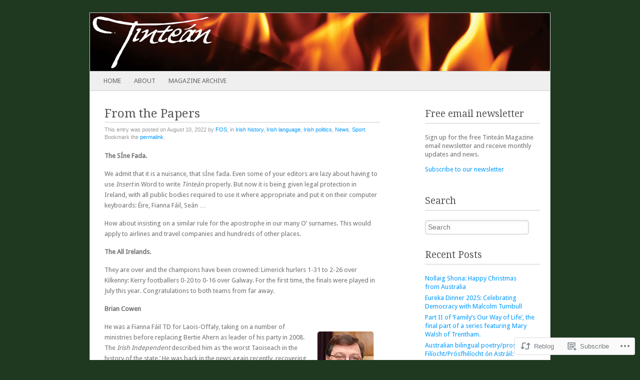

--- FILE ---
content_type: text/html; charset=UTF-8
request_url: https://tintean.org.au/2022/08/10/from-the-papers-37/
body_size: 29158
content:
<!DOCTYPE html>
<!--[if IE 8]>
<html id="ie8" lang="en">
<![endif]-->
<!--[if IE 9]>
<html id="ie9" lang="en">
<![endif]-->
<!--[if !(IE 8) & !(IE 9)]><!-->
<html lang="en">
<!--<![endif]-->
<head>
<meta charset="UTF-8" />
<meta name="viewport" content="width=device-width" />
<title>From the Papers | Tinteán</title>
<link rel="profile" href="http://gmpg.org/xfn/11" />
<link rel="pingback" href="https://tintean.org.au/xmlrpc.php" />
<!--[if lt IE 9]>
<script src="https://s0.wp.com/wp-content/themes/pub/fresh-and-clean/js/html5.js?m=1326225450i" type="text/javascript"></script>
<![endif]-->
<meta name='robots' content='max-image-preview:large' />

<!-- Async WordPress.com Remote Login -->
<script id="wpcom_remote_login_js">
var wpcom_remote_login_extra_auth = '';
function wpcom_remote_login_remove_dom_node_id( element_id ) {
	var dom_node = document.getElementById( element_id );
	if ( dom_node ) { dom_node.parentNode.removeChild( dom_node ); }
}
function wpcom_remote_login_remove_dom_node_classes( class_name ) {
	var dom_nodes = document.querySelectorAll( '.' + class_name );
	for ( var i = 0; i < dom_nodes.length; i++ ) {
		dom_nodes[ i ].parentNode.removeChild( dom_nodes[ i ] );
	}
}
function wpcom_remote_login_final_cleanup() {
	wpcom_remote_login_remove_dom_node_classes( "wpcom_remote_login_msg" );
	wpcom_remote_login_remove_dom_node_id( "wpcom_remote_login_key" );
	wpcom_remote_login_remove_dom_node_id( "wpcom_remote_login_validate" );
	wpcom_remote_login_remove_dom_node_id( "wpcom_remote_login_js" );
	wpcom_remote_login_remove_dom_node_id( "wpcom_request_access_iframe" );
	wpcom_remote_login_remove_dom_node_id( "wpcom_request_access_styles" );
}

// Watch for messages back from the remote login
window.addEventListener( "message", function( e ) {
	if ( e.origin === "https://r-login.wordpress.com" ) {
		var data = {};
		try {
			data = JSON.parse( e.data );
		} catch( e ) {
			wpcom_remote_login_final_cleanup();
			return;
		}

		if ( data.msg === 'LOGIN' ) {
			// Clean up the login check iframe
			wpcom_remote_login_remove_dom_node_id( "wpcom_remote_login_key" );

			var id_regex = new RegExp( /^[0-9]+$/ );
			var token_regex = new RegExp( /^.*|.*|.*$/ );
			if (
				token_regex.test( data.token )
				&& id_regex.test( data.wpcomid )
			) {
				// We have everything we need to ask for a login
				var script = document.createElement( "script" );
				script.setAttribute( "id", "wpcom_remote_login_validate" );
				script.src = '/remote-login.php?wpcom_remote_login=validate'
					+ '&wpcomid=' + data.wpcomid
					+ '&token=' + encodeURIComponent( data.token )
					+ '&host=' + window.location.protocol
					+ '//' + window.location.hostname
					+ '&postid=39177'
					+ '&is_singular=1';
				document.body.appendChild( script );
			}

			return;
		}

		// Safari ITP, not logged in, so redirect
		if ( data.msg === 'LOGIN-REDIRECT' ) {
			window.location = 'https://wordpress.com/log-in?redirect_to=' + window.location.href;
			return;
		}

		// Safari ITP, storage access failed, remove the request
		if ( data.msg === 'LOGIN-REMOVE' ) {
			var css_zap = 'html { -webkit-transition: margin-top 1s; transition: margin-top 1s; } /* 9001 */ html { margin-top: 0 !important; } * html body { margin-top: 0 !important; } @media screen and ( max-width: 782px ) { html { margin-top: 0 !important; } * html body { margin-top: 0 !important; } }';
			var style_zap = document.createElement( 'style' );
			style_zap.type = 'text/css';
			style_zap.appendChild( document.createTextNode( css_zap ) );
			document.body.appendChild( style_zap );

			var e = document.getElementById( 'wpcom_request_access_iframe' );
			e.parentNode.removeChild( e );

			document.cookie = 'wordpress_com_login_access=denied; path=/; max-age=31536000';

			return;
		}

		// Safari ITP
		if ( data.msg === 'REQUEST_ACCESS' ) {
			console.log( 'request access: safari' );

			// Check ITP iframe enable/disable knob
			if ( wpcom_remote_login_extra_auth !== 'safari_itp_iframe' ) {
				return;
			}

			// If we are in a "private window" there is no ITP.
			var private_window = false;
			try {
				var opendb = window.openDatabase( null, null, null, null );
			} catch( e ) {
				private_window = true;
			}

			if ( private_window ) {
				console.log( 'private window' );
				return;
			}

			var iframe = document.createElement( 'iframe' );
			iframe.id = 'wpcom_request_access_iframe';
			iframe.setAttribute( 'scrolling', 'no' );
			iframe.setAttribute( 'sandbox', 'allow-storage-access-by-user-activation allow-scripts allow-same-origin allow-top-navigation-by-user-activation' );
			iframe.src = 'https://r-login.wordpress.com/remote-login.php?wpcom_remote_login=request_access&origin=' + encodeURIComponent( data.origin ) + '&wpcomid=' + encodeURIComponent( data.wpcomid );

			var css = 'html { -webkit-transition: margin-top 1s; transition: margin-top 1s; } /* 9001 */ html { margin-top: 46px !important; } * html body { margin-top: 46px !important; } @media screen and ( max-width: 660px ) { html { margin-top: 71px !important; } * html body { margin-top: 71px !important; } #wpcom_request_access_iframe { display: block; height: 71px !important; } } #wpcom_request_access_iframe { border: 0px; height: 46px; position: fixed; top: 0; left: 0; width: 100%; min-width: 100%; z-index: 99999; background: #23282d; } ';

			var style = document.createElement( 'style' );
			style.type = 'text/css';
			style.id = 'wpcom_request_access_styles';
			style.appendChild( document.createTextNode( css ) );
			document.body.appendChild( style );

			document.body.appendChild( iframe );
		}

		if ( data.msg === 'DONE' ) {
			wpcom_remote_login_final_cleanup();
		}
	}
}, false );

// Inject the remote login iframe after the page has had a chance to load
// more critical resources
window.addEventListener( "DOMContentLoaded", function( e ) {
	var iframe = document.createElement( "iframe" );
	iframe.style.display = "none";
	iframe.setAttribute( "scrolling", "no" );
	iframe.setAttribute( "id", "wpcom_remote_login_key" );
	iframe.src = "https://r-login.wordpress.com/remote-login.php"
		+ "?wpcom_remote_login=key"
		+ "&origin=aHR0cHM6Ly90aW50ZWFuLm9yZy5hdQ%3D%3D"
		+ "&wpcomid=39804648"
		+ "&time=" + Math.floor( Date.now() / 1000 );
	document.body.appendChild( iframe );
}, false );
</script>
<link rel='dns-prefetch' href='//s0.wp.com' />
<link rel='dns-prefetch' href='//fonts-api.wp.com' />
<link rel="alternate" type="application/rss+xml" title="Tinteán &raquo; Feed" href="https://tintean.org.au/feed/" />
<link rel="alternate" type="application/rss+xml" title="Tinteán &raquo; Comments Feed" href="https://tintean.org.au/comments/feed/" />
	<script type="text/javascript">
		/* <![CDATA[ */
		function addLoadEvent(func) {
			var oldonload = window.onload;
			if (typeof window.onload != 'function') {
				window.onload = func;
			} else {
				window.onload = function () {
					oldonload();
					func();
				}
			}
		}
		/* ]]> */
	</script>
	<link crossorigin='anonymous' rel='stylesheet' id='all-css-0-1' href='/_static/??-eJxtzEkKgDAMQNELWYNjcSGeRdog1Q7BpHh9UQRBXD74fDhImRQFo0DIinxeXGRYUWg222PgHCEkmz0y7OhnQasosXxUGuYC/o/ebfh+b135FMZKd02th77t1hMpiDR+&cssminify=yes' type='text/css' media='all' />
<style id='wp-emoji-styles-inline-css'>

	img.wp-smiley, img.emoji {
		display: inline !important;
		border: none !important;
		box-shadow: none !important;
		height: 1em !important;
		width: 1em !important;
		margin: 0 0.07em !important;
		vertical-align: -0.1em !important;
		background: none !important;
		padding: 0 !important;
	}
/*# sourceURL=wp-emoji-styles-inline-css */
</style>
<link crossorigin='anonymous' rel='stylesheet' id='all-css-2-1' href='/wp-content/plugins/gutenberg-core/v22.2.0/build/styles/block-library/style.css?m=1764855221i&cssminify=yes' type='text/css' media='all' />
<style id='wp-block-library-inline-css'>
.has-text-align-justify {
	text-align:justify;
}
.has-text-align-justify{text-align:justify;}

/*# sourceURL=wp-block-library-inline-css */
</style><style id='wp-block-paragraph-inline-css'>
.is-small-text{font-size:.875em}.is-regular-text{font-size:1em}.is-large-text{font-size:2.25em}.is-larger-text{font-size:3em}.has-drop-cap:not(:focus):first-letter{float:left;font-size:8.4em;font-style:normal;font-weight:100;line-height:.68;margin:.05em .1em 0 0;text-transform:uppercase}body.rtl .has-drop-cap:not(:focus):first-letter{float:none;margin-left:.1em}p.has-drop-cap.has-background{overflow:hidden}:root :where(p.has-background){padding:1.25em 2.375em}:where(p.has-text-color:not(.has-link-color)) a{color:inherit}p.has-text-align-left[style*="writing-mode:vertical-lr"],p.has-text-align-right[style*="writing-mode:vertical-rl"]{rotate:180deg}
/*# sourceURL=/wp-content/plugins/gutenberg-core/v22.2.0/build/styles/block-library/paragraph/style.css */
</style>
<style id='wp-block-image-inline-css'>
.wp-block-image>a,.wp-block-image>figure>a{display:inline-block}.wp-block-image img{box-sizing:border-box;height:auto;max-width:100%;vertical-align:bottom}@media not (prefers-reduced-motion){.wp-block-image img.hide{visibility:hidden}.wp-block-image img.show{animation:show-content-image .4s}}.wp-block-image[style*=border-radius] img,.wp-block-image[style*=border-radius]>a{border-radius:inherit}.wp-block-image.has-custom-border img{box-sizing:border-box}.wp-block-image.aligncenter{text-align:center}.wp-block-image.alignfull>a,.wp-block-image.alignwide>a{width:100%}.wp-block-image.alignfull img,.wp-block-image.alignwide img{height:auto;width:100%}.wp-block-image .aligncenter,.wp-block-image .alignleft,.wp-block-image .alignright,.wp-block-image.aligncenter,.wp-block-image.alignleft,.wp-block-image.alignright{display:table}.wp-block-image .aligncenter>figcaption,.wp-block-image .alignleft>figcaption,.wp-block-image .alignright>figcaption,.wp-block-image.aligncenter>figcaption,.wp-block-image.alignleft>figcaption,.wp-block-image.alignright>figcaption{caption-side:bottom;display:table-caption}.wp-block-image .alignleft{float:left;margin:.5em 1em .5em 0}.wp-block-image .alignright{float:right;margin:.5em 0 .5em 1em}.wp-block-image .aligncenter{margin-left:auto;margin-right:auto}.wp-block-image :where(figcaption){margin-bottom:1em;margin-top:.5em}.wp-block-image.is-style-circle-mask img{border-radius:9999px}@supports ((-webkit-mask-image:none) or (mask-image:none)) or (-webkit-mask-image:none){.wp-block-image.is-style-circle-mask img{border-radius:0;-webkit-mask-image:url('data:image/svg+xml;utf8,<svg viewBox="0 0 100 100" xmlns="http://www.w3.org/2000/svg"><circle cx="50" cy="50" r="50"/></svg>');mask-image:url('data:image/svg+xml;utf8,<svg viewBox="0 0 100 100" xmlns="http://www.w3.org/2000/svg"><circle cx="50" cy="50" r="50"/></svg>');mask-mode:alpha;-webkit-mask-position:center;mask-position:center;-webkit-mask-repeat:no-repeat;mask-repeat:no-repeat;-webkit-mask-size:contain;mask-size:contain}}:root :where(.wp-block-image.is-style-rounded img,.wp-block-image .is-style-rounded img){border-radius:9999px}.wp-block-image figure{margin:0}.wp-lightbox-container{display:flex;flex-direction:column;position:relative}.wp-lightbox-container img{cursor:zoom-in}.wp-lightbox-container img:hover+button{opacity:1}.wp-lightbox-container button{align-items:center;backdrop-filter:blur(16px) saturate(180%);background-color:#5a5a5a40;border:none;border-radius:4px;cursor:zoom-in;display:flex;height:20px;justify-content:center;opacity:0;padding:0;position:absolute;right:16px;text-align:center;top:16px;width:20px;z-index:100}@media not (prefers-reduced-motion){.wp-lightbox-container button{transition:opacity .2s ease}}.wp-lightbox-container button:focus-visible{outline:3px auto #5a5a5a40;outline:3px auto -webkit-focus-ring-color;outline-offset:3px}.wp-lightbox-container button:hover{cursor:pointer;opacity:1}.wp-lightbox-container button:focus{opacity:1}.wp-lightbox-container button:focus,.wp-lightbox-container button:hover,.wp-lightbox-container button:not(:hover):not(:active):not(.has-background){background-color:#5a5a5a40;border:none}.wp-lightbox-overlay{box-sizing:border-box;cursor:zoom-out;height:100vh;left:0;overflow:hidden;position:fixed;top:0;visibility:hidden;width:100%;z-index:100000}.wp-lightbox-overlay .close-button{align-items:center;cursor:pointer;display:flex;justify-content:center;min-height:40px;min-width:40px;padding:0;position:absolute;right:calc(env(safe-area-inset-right) + 16px);top:calc(env(safe-area-inset-top) + 16px);z-index:5000000}.wp-lightbox-overlay .close-button:focus,.wp-lightbox-overlay .close-button:hover,.wp-lightbox-overlay .close-button:not(:hover):not(:active):not(.has-background){background:none;border:none}.wp-lightbox-overlay .lightbox-image-container{height:var(--wp--lightbox-container-height);left:50%;overflow:hidden;position:absolute;top:50%;transform:translate(-50%,-50%);transform-origin:top left;width:var(--wp--lightbox-container-width);z-index:9999999999}.wp-lightbox-overlay .wp-block-image{align-items:center;box-sizing:border-box;display:flex;height:100%;justify-content:center;margin:0;position:relative;transform-origin:0 0;width:100%;z-index:3000000}.wp-lightbox-overlay .wp-block-image img{height:var(--wp--lightbox-image-height);min-height:var(--wp--lightbox-image-height);min-width:var(--wp--lightbox-image-width);width:var(--wp--lightbox-image-width)}.wp-lightbox-overlay .wp-block-image figcaption{display:none}.wp-lightbox-overlay button{background:none;border:none}.wp-lightbox-overlay .scrim{background-color:#fff;height:100%;opacity:.9;position:absolute;width:100%;z-index:2000000}.wp-lightbox-overlay.active{visibility:visible}@media not (prefers-reduced-motion){.wp-lightbox-overlay.active{animation:turn-on-visibility .25s both}.wp-lightbox-overlay.active img{animation:turn-on-visibility .35s both}.wp-lightbox-overlay.show-closing-animation:not(.active){animation:turn-off-visibility .35s both}.wp-lightbox-overlay.show-closing-animation:not(.active) img{animation:turn-off-visibility .25s both}.wp-lightbox-overlay.zoom.active{animation:none;opacity:1;visibility:visible}.wp-lightbox-overlay.zoom.active .lightbox-image-container{animation:lightbox-zoom-in .4s}.wp-lightbox-overlay.zoom.active .lightbox-image-container img{animation:none}.wp-lightbox-overlay.zoom.active .scrim{animation:turn-on-visibility .4s forwards}.wp-lightbox-overlay.zoom.show-closing-animation:not(.active){animation:none}.wp-lightbox-overlay.zoom.show-closing-animation:not(.active) .lightbox-image-container{animation:lightbox-zoom-out .4s}.wp-lightbox-overlay.zoom.show-closing-animation:not(.active) .lightbox-image-container img{animation:none}.wp-lightbox-overlay.zoom.show-closing-animation:not(.active) .scrim{animation:turn-off-visibility .4s forwards}}@keyframes show-content-image{0%{visibility:hidden}99%{visibility:hidden}to{visibility:visible}}@keyframes turn-on-visibility{0%{opacity:0}to{opacity:1}}@keyframes turn-off-visibility{0%{opacity:1;visibility:visible}99%{opacity:0;visibility:visible}to{opacity:0;visibility:hidden}}@keyframes lightbox-zoom-in{0%{transform:translate(calc((-100vw + var(--wp--lightbox-scrollbar-width))/2 + var(--wp--lightbox-initial-left-position)),calc(-50vh + var(--wp--lightbox-initial-top-position))) scale(var(--wp--lightbox-scale))}to{transform:translate(-50%,-50%) scale(1)}}@keyframes lightbox-zoom-out{0%{transform:translate(-50%,-50%) scale(1);visibility:visible}99%{visibility:visible}to{transform:translate(calc((-100vw + var(--wp--lightbox-scrollbar-width))/2 + var(--wp--lightbox-initial-left-position)),calc(-50vh + var(--wp--lightbox-initial-top-position))) scale(var(--wp--lightbox-scale));visibility:hidden}}
/*# sourceURL=/wp-content/plugins/gutenberg-core/v22.2.0/build/styles/block-library/image/style.css */
</style>
<style id='wp-block-search-inline-css'>
.wp-block-search__button{margin-left:10px;word-break:normal}.wp-block-search__button.has-icon{line-height:0}.wp-block-search__button svg{fill:currentColor;height:1.25em;min-height:24px;min-width:24px;vertical-align:text-bottom;width:1.25em}:where(.wp-block-search__button){border:1px solid #ccc;padding:6px 10px}.wp-block-search__inside-wrapper{display:flex;flex:auto;flex-wrap:nowrap;max-width:100%}.wp-block-search__label{width:100%}.wp-block-search.wp-block-search__button-only .wp-block-search__button{box-sizing:border-box;display:flex;flex-shrink:0;justify-content:center;margin-left:0;max-width:100%}.wp-block-search.wp-block-search__button-only .wp-block-search__inside-wrapper{min-width:0!important;transition-property:width}.wp-block-search.wp-block-search__button-only .wp-block-search__input{flex-basis:100%;transition-duration:.3s}.wp-block-search.wp-block-search__button-only.wp-block-search__searchfield-hidden,.wp-block-search.wp-block-search__button-only.wp-block-search__searchfield-hidden .wp-block-search__inside-wrapper{overflow:hidden}.wp-block-search.wp-block-search__button-only.wp-block-search__searchfield-hidden .wp-block-search__input{border-left-width:0!important;border-right-width:0!important;flex-basis:0;flex-grow:0;margin:0;min-width:0!important;padding-left:0!important;padding-right:0!important;width:0!important}:where(.wp-block-search__input){appearance:none;border:1px solid #949494;flex-grow:1;font-family:inherit;font-size:inherit;font-style:inherit;font-weight:inherit;letter-spacing:inherit;line-height:inherit;margin-left:0;margin-right:0;min-width:3rem;padding:8px;text-decoration:unset!important;text-transform:inherit}:where(.wp-block-search__button-inside .wp-block-search__inside-wrapper){background-color:#fff;border:1px solid #949494;box-sizing:border-box;padding:4px}:where(.wp-block-search__button-inside .wp-block-search__inside-wrapper) .wp-block-search__input{border:none;border-radius:0;padding:0 4px}:where(.wp-block-search__button-inside .wp-block-search__inside-wrapper) .wp-block-search__input:focus{outline:none}:where(.wp-block-search__button-inside .wp-block-search__inside-wrapper) :where(.wp-block-search__button){padding:4px 8px}.wp-block-search.aligncenter .wp-block-search__inside-wrapper{margin:auto}.wp-block[data-align=right] .wp-block-search.wp-block-search__button-only .wp-block-search__inside-wrapper{float:right}
/*# sourceURL=/wp-content/plugins/gutenberg-core/v22.2.0/build/styles/block-library/search/style.css */
</style>
<style id='global-styles-inline-css'>
:root{--wp--preset--aspect-ratio--square: 1;--wp--preset--aspect-ratio--4-3: 4/3;--wp--preset--aspect-ratio--3-4: 3/4;--wp--preset--aspect-ratio--3-2: 3/2;--wp--preset--aspect-ratio--2-3: 2/3;--wp--preset--aspect-ratio--16-9: 16/9;--wp--preset--aspect-ratio--9-16: 9/16;--wp--preset--color--black: #000000;--wp--preset--color--cyan-bluish-gray: #abb8c3;--wp--preset--color--white: #ffffff;--wp--preset--color--pale-pink: #f78da7;--wp--preset--color--vivid-red: #cf2e2e;--wp--preset--color--luminous-vivid-orange: #ff6900;--wp--preset--color--luminous-vivid-amber: #fcb900;--wp--preset--color--light-green-cyan: #7bdcb5;--wp--preset--color--vivid-green-cyan: #00d084;--wp--preset--color--pale-cyan-blue: #8ed1fc;--wp--preset--color--vivid-cyan-blue: #0693e3;--wp--preset--color--vivid-purple: #9b51e0;--wp--preset--gradient--vivid-cyan-blue-to-vivid-purple: linear-gradient(135deg,rgb(6,147,227) 0%,rgb(155,81,224) 100%);--wp--preset--gradient--light-green-cyan-to-vivid-green-cyan: linear-gradient(135deg,rgb(122,220,180) 0%,rgb(0,208,130) 100%);--wp--preset--gradient--luminous-vivid-amber-to-luminous-vivid-orange: linear-gradient(135deg,rgb(252,185,0) 0%,rgb(255,105,0) 100%);--wp--preset--gradient--luminous-vivid-orange-to-vivid-red: linear-gradient(135deg,rgb(255,105,0) 0%,rgb(207,46,46) 100%);--wp--preset--gradient--very-light-gray-to-cyan-bluish-gray: linear-gradient(135deg,rgb(238,238,238) 0%,rgb(169,184,195) 100%);--wp--preset--gradient--cool-to-warm-spectrum: linear-gradient(135deg,rgb(74,234,220) 0%,rgb(151,120,209) 20%,rgb(207,42,186) 40%,rgb(238,44,130) 60%,rgb(251,105,98) 80%,rgb(254,248,76) 100%);--wp--preset--gradient--blush-light-purple: linear-gradient(135deg,rgb(255,206,236) 0%,rgb(152,150,240) 100%);--wp--preset--gradient--blush-bordeaux: linear-gradient(135deg,rgb(254,205,165) 0%,rgb(254,45,45) 50%,rgb(107,0,62) 100%);--wp--preset--gradient--luminous-dusk: linear-gradient(135deg,rgb(255,203,112) 0%,rgb(199,81,192) 50%,rgb(65,88,208) 100%);--wp--preset--gradient--pale-ocean: linear-gradient(135deg,rgb(255,245,203) 0%,rgb(182,227,212) 50%,rgb(51,167,181) 100%);--wp--preset--gradient--electric-grass: linear-gradient(135deg,rgb(202,248,128) 0%,rgb(113,206,126) 100%);--wp--preset--gradient--midnight: linear-gradient(135deg,rgb(2,3,129) 0%,rgb(40,116,252) 100%);--wp--preset--font-size--small: 13px;--wp--preset--font-size--medium: 20px;--wp--preset--font-size--large: 36px;--wp--preset--font-size--x-large: 42px;--wp--preset--font-family--albert-sans: 'Albert Sans', sans-serif;--wp--preset--font-family--alegreya: Alegreya, serif;--wp--preset--font-family--arvo: Arvo, serif;--wp--preset--font-family--bodoni-moda: 'Bodoni Moda', serif;--wp--preset--font-family--bricolage-grotesque: 'Bricolage Grotesque', sans-serif;--wp--preset--font-family--cabin: Cabin, sans-serif;--wp--preset--font-family--chivo: Chivo, sans-serif;--wp--preset--font-family--commissioner: Commissioner, sans-serif;--wp--preset--font-family--cormorant: Cormorant, serif;--wp--preset--font-family--courier-prime: 'Courier Prime', monospace;--wp--preset--font-family--crimson-pro: 'Crimson Pro', serif;--wp--preset--font-family--dm-mono: 'DM Mono', monospace;--wp--preset--font-family--dm-sans: 'DM Sans', sans-serif;--wp--preset--font-family--dm-serif-display: 'DM Serif Display', serif;--wp--preset--font-family--domine: Domine, serif;--wp--preset--font-family--eb-garamond: 'EB Garamond', serif;--wp--preset--font-family--epilogue: Epilogue, sans-serif;--wp--preset--font-family--fahkwang: Fahkwang, sans-serif;--wp--preset--font-family--figtree: Figtree, sans-serif;--wp--preset--font-family--fira-sans: 'Fira Sans', sans-serif;--wp--preset--font-family--fjalla-one: 'Fjalla One', sans-serif;--wp--preset--font-family--fraunces: Fraunces, serif;--wp--preset--font-family--gabarito: Gabarito, system-ui;--wp--preset--font-family--ibm-plex-mono: 'IBM Plex Mono', monospace;--wp--preset--font-family--ibm-plex-sans: 'IBM Plex Sans', sans-serif;--wp--preset--font-family--ibarra-real-nova: 'Ibarra Real Nova', serif;--wp--preset--font-family--instrument-serif: 'Instrument Serif', serif;--wp--preset--font-family--inter: Inter, sans-serif;--wp--preset--font-family--josefin-sans: 'Josefin Sans', sans-serif;--wp--preset--font-family--jost: Jost, sans-serif;--wp--preset--font-family--libre-baskerville: 'Libre Baskerville', serif;--wp--preset--font-family--libre-franklin: 'Libre Franklin', sans-serif;--wp--preset--font-family--literata: Literata, serif;--wp--preset--font-family--lora: Lora, serif;--wp--preset--font-family--merriweather: Merriweather, serif;--wp--preset--font-family--montserrat: Montserrat, sans-serif;--wp--preset--font-family--newsreader: Newsreader, serif;--wp--preset--font-family--noto-sans-mono: 'Noto Sans Mono', sans-serif;--wp--preset--font-family--nunito: Nunito, sans-serif;--wp--preset--font-family--open-sans: 'Open Sans', sans-serif;--wp--preset--font-family--overpass: Overpass, sans-serif;--wp--preset--font-family--pt-serif: 'PT Serif', serif;--wp--preset--font-family--petrona: Petrona, serif;--wp--preset--font-family--piazzolla: Piazzolla, serif;--wp--preset--font-family--playfair-display: 'Playfair Display', serif;--wp--preset--font-family--plus-jakarta-sans: 'Plus Jakarta Sans', sans-serif;--wp--preset--font-family--poppins: Poppins, sans-serif;--wp--preset--font-family--raleway: Raleway, sans-serif;--wp--preset--font-family--roboto: Roboto, sans-serif;--wp--preset--font-family--roboto-slab: 'Roboto Slab', serif;--wp--preset--font-family--rubik: Rubik, sans-serif;--wp--preset--font-family--rufina: Rufina, serif;--wp--preset--font-family--sora: Sora, sans-serif;--wp--preset--font-family--source-sans-3: 'Source Sans 3', sans-serif;--wp--preset--font-family--source-serif-4: 'Source Serif 4', serif;--wp--preset--font-family--space-mono: 'Space Mono', monospace;--wp--preset--font-family--syne: Syne, sans-serif;--wp--preset--font-family--texturina: Texturina, serif;--wp--preset--font-family--urbanist: Urbanist, sans-serif;--wp--preset--font-family--work-sans: 'Work Sans', sans-serif;--wp--preset--spacing--20: 0.44rem;--wp--preset--spacing--30: 0.67rem;--wp--preset--spacing--40: 1rem;--wp--preset--spacing--50: 1.5rem;--wp--preset--spacing--60: 2.25rem;--wp--preset--spacing--70: 3.38rem;--wp--preset--spacing--80: 5.06rem;--wp--preset--shadow--natural: 6px 6px 9px rgba(0, 0, 0, 0.2);--wp--preset--shadow--deep: 12px 12px 50px rgba(0, 0, 0, 0.4);--wp--preset--shadow--sharp: 6px 6px 0px rgba(0, 0, 0, 0.2);--wp--preset--shadow--outlined: 6px 6px 0px -3px rgb(255, 255, 255), 6px 6px rgb(0, 0, 0);--wp--preset--shadow--crisp: 6px 6px 0px rgb(0, 0, 0);}:where(.is-layout-flex){gap: 0.5em;}:where(.is-layout-grid){gap: 0.5em;}body .is-layout-flex{display: flex;}.is-layout-flex{flex-wrap: wrap;align-items: center;}.is-layout-flex > :is(*, div){margin: 0;}body .is-layout-grid{display: grid;}.is-layout-grid > :is(*, div){margin: 0;}:where(.wp-block-columns.is-layout-flex){gap: 2em;}:where(.wp-block-columns.is-layout-grid){gap: 2em;}:where(.wp-block-post-template.is-layout-flex){gap: 1.25em;}:where(.wp-block-post-template.is-layout-grid){gap: 1.25em;}.has-black-color{color: var(--wp--preset--color--black) !important;}.has-cyan-bluish-gray-color{color: var(--wp--preset--color--cyan-bluish-gray) !important;}.has-white-color{color: var(--wp--preset--color--white) !important;}.has-pale-pink-color{color: var(--wp--preset--color--pale-pink) !important;}.has-vivid-red-color{color: var(--wp--preset--color--vivid-red) !important;}.has-luminous-vivid-orange-color{color: var(--wp--preset--color--luminous-vivid-orange) !important;}.has-luminous-vivid-amber-color{color: var(--wp--preset--color--luminous-vivid-amber) !important;}.has-light-green-cyan-color{color: var(--wp--preset--color--light-green-cyan) !important;}.has-vivid-green-cyan-color{color: var(--wp--preset--color--vivid-green-cyan) !important;}.has-pale-cyan-blue-color{color: var(--wp--preset--color--pale-cyan-blue) !important;}.has-vivid-cyan-blue-color{color: var(--wp--preset--color--vivid-cyan-blue) !important;}.has-vivid-purple-color{color: var(--wp--preset--color--vivid-purple) !important;}.has-black-background-color{background-color: var(--wp--preset--color--black) !important;}.has-cyan-bluish-gray-background-color{background-color: var(--wp--preset--color--cyan-bluish-gray) !important;}.has-white-background-color{background-color: var(--wp--preset--color--white) !important;}.has-pale-pink-background-color{background-color: var(--wp--preset--color--pale-pink) !important;}.has-vivid-red-background-color{background-color: var(--wp--preset--color--vivid-red) !important;}.has-luminous-vivid-orange-background-color{background-color: var(--wp--preset--color--luminous-vivid-orange) !important;}.has-luminous-vivid-amber-background-color{background-color: var(--wp--preset--color--luminous-vivid-amber) !important;}.has-light-green-cyan-background-color{background-color: var(--wp--preset--color--light-green-cyan) !important;}.has-vivid-green-cyan-background-color{background-color: var(--wp--preset--color--vivid-green-cyan) !important;}.has-pale-cyan-blue-background-color{background-color: var(--wp--preset--color--pale-cyan-blue) !important;}.has-vivid-cyan-blue-background-color{background-color: var(--wp--preset--color--vivid-cyan-blue) !important;}.has-vivid-purple-background-color{background-color: var(--wp--preset--color--vivid-purple) !important;}.has-black-border-color{border-color: var(--wp--preset--color--black) !important;}.has-cyan-bluish-gray-border-color{border-color: var(--wp--preset--color--cyan-bluish-gray) !important;}.has-white-border-color{border-color: var(--wp--preset--color--white) !important;}.has-pale-pink-border-color{border-color: var(--wp--preset--color--pale-pink) !important;}.has-vivid-red-border-color{border-color: var(--wp--preset--color--vivid-red) !important;}.has-luminous-vivid-orange-border-color{border-color: var(--wp--preset--color--luminous-vivid-orange) !important;}.has-luminous-vivid-amber-border-color{border-color: var(--wp--preset--color--luminous-vivid-amber) !important;}.has-light-green-cyan-border-color{border-color: var(--wp--preset--color--light-green-cyan) !important;}.has-vivid-green-cyan-border-color{border-color: var(--wp--preset--color--vivid-green-cyan) !important;}.has-pale-cyan-blue-border-color{border-color: var(--wp--preset--color--pale-cyan-blue) !important;}.has-vivid-cyan-blue-border-color{border-color: var(--wp--preset--color--vivid-cyan-blue) !important;}.has-vivid-purple-border-color{border-color: var(--wp--preset--color--vivid-purple) !important;}.has-vivid-cyan-blue-to-vivid-purple-gradient-background{background: var(--wp--preset--gradient--vivid-cyan-blue-to-vivid-purple) !important;}.has-light-green-cyan-to-vivid-green-cyan-gradient-background{background: var(--wp--preset--gradient--light-green-cyan-to-vivid-green-cyan) !important;}.has-luminous-vivid-amber-to-luminous-vivid-orange-gradient-background{background: var(--wp--preset--gradient--luminous-vivid-amber-to-luminous-vivid-orange) !important;}.has-luminous-vivid-orange-to-vivid-red-gradient-background{background: var(--wp--preset--gradient--luminous-vivid-orange-to-vivid-red) !important;}.has-very-light-gray-to-cyan-bluish-gray-gradient-background{background: var(--wp--preset--gradient--very-light-gray-to-cyan-bluish-gray) !important;}.has-cool-to-warm-spectrum-gradient-background{background: var(--wp--preset--gradient--cool-to-warm-spectrum) !important;}.has-blush-light-purple-gradient-background{background: var(--wp--preset--gradient--blush-light-purple) !important;}.has-blush-bordeaux-gradient-background{background: var(--wp--preset--gradient--blush-bordeaux) !important;}.has-luminous-dusk-gradient-background{background: var(--wp--preset--gradient--luminous-dusk) !important;}.has-pale-ocean-gradient-background{background: var(--wp--preset--gradient--pale-ocean) !important;}.has-electric-grass-gradient-background{background: var(--wp--preset--gradient--electric-grass) !important;}.has-midnight-gradient-background{background: var(--wp--preset--gradient--midnight) !important;}.has-small-font-size{font-size: var(--wp--preset--font-size--small) !important;}.has-medium-font-size{font-size: var(--wp--preset--font-size--medium) !important;}.has-large-font-size{font-size: var(--wp--preset--font-size--large) !important;}.has-x-large-font-size{font-size: var(--wp--preset--font-size--x-large) !important;}.has-albert-sans-font-family{font-family: var(--wp--preset--font-family--albert-sans) !important;}.has-alegreya-font-family{font-family: var(--wp--preset--font-family--alegreya) !important;}.has-arvo-font-family{font-family: var(--wp--preset--font-family--arvo) !important;}.has-bodoni-moda-font-family{font-family: var(--wp--preset--font-family--bodoni-moda) !important;}.has-bricolage-grotesque-font-family{font-family: var(--wp--preset--font-family--bricolage-grotesque) !important;}.has-cabin-font-family{font-family: var(--wp--preset--font-family--cabin) !important;}.has-chivo-font-family{font-family: var(--wp--preset--font-family--chivo) !important;}.has-commissioner-font-family{font-family: var(--wp--preset--font-family--commissioner) !important;}.has-cormorant-font-family{font-family: var(--wp--preset--font-family--cormorant) !important;}.has-courier-prime-font-family{font-family: var(--wp--preset--font-family--courier-prime) !important;}.has-crimson-pro-font-family{font-family: var(--wp--preset--font-family--crimson-pro) !important;}.has-dm-mono-font-family{font-family: var(--wp--preset--font-family--dm-mono) !important;}.has-dm-sans-font-family{font-family: var(--wp--preset--font-family--dm-sans) !important;}.has-dm-serif-display-font-family{font-family: var(--wp--preset--font-family--dm-serif-display) !important;}.has-domine-font-family{font-family: var(--wp--preset--font-family--domine) !important;}.has-eb-garamond-font-family{font-family: var(--wp--preset--font-family--eb-garamond) !important;}.has-epilogue-font-family{font-family: var(--wp--preset--font-family--epilogue) !important;}.has-fahkwang-font-family{font-family: var(--wp--preset--font-family--fahkwang) !important;}.has-figtree-font-family{font-family: var(--wp--preset--font-family--figtree) !important;}.has-fira-sans-font-family{font-family: var(--wp--preset--font-family--fira-sans) !important;}.has-fjalla-one-font-family{font-family: var(--wp--preset--font-family--fjalla-one) !important;}.has-fraunces-font-family{font-family: var(--wp--preset--font-family--fraunces) !important;}.has-gabarito-font-family{font-family: var(--wp--preset--font-family--gabarito) !important;}.has-ibm-plex-mono-font-family{font-family: var(--wp--preset--font-family--ibm-plex-mono) !important;}.has-ibm-plex-sans-font-family{font-family: var(--wp--preset--font-family--ibm-plex-sans) !important;}.has-ibarra-real-nova-font-family{font-family: var(--wp--preset--font-family--ibarra-real-nova) !important;}.has-instrument-serif-font-family{font-family: var(--wp--preset--font-family--instrument-serif) !important;}.has-inter-font-family{font-family: var(--wp--preset--font-family--inter) !important;}.has-josefin-sans-font-family{font-family: var(--wp--preset--font-family--josefin-sans) !important;}.has-jost-font-family{font-family: var(--wp--preset--font-family--jost) !important;}.has-libre-baskerville-font-family{font-family: var(--wp--preset--font-family--libre-baskerville) !important;}.has-libre-franklin-font-family{font-family: var(--wp--preset--font-family--libre-franklin) !important;}.has-literata-font-family{font-family: var(--wp--preset--font-family--literata) !important;}.has-lora-font-family{font-family: var(--wp--preset--font-family--lora) !important;}.has-merriweather-font-family{font-family: var(--wp--preset--font-family--merriweather) !important;}.has-montserrat-font-family{font-family: var(--wp--preset--font-family--montserrat) !important;}.has-newsreader-font-family{font-family: var(--wp--preset--font-family--newsreader) !important;}.has-noto-sans-mono-font-family{font-family: var(--wp--preset--font-family--noto-sans-mono) !important;}.has-nunito-font-family{font-family: var(--wp--preset--font-family--nunito) !important;}.has-open-sans-font-family{font-family: var(--wp--preset--font-family--open-sans) !important;}.has-overpass-font-family{font-family: var(--wp--preset--font-family--overpass) !important;}.has-pt-serif-font-family{font-family: var(--wp--preset--font-family--pt-serif) !important;}.has-petrona-font-family{font-family: var(--wp--preset--font-family--petrona) !important;}.has-piazzolla-font-family{font-family: var(--wp--preset--font-family--piazzolla) !important;}.has-playfair-display-font-family{font-family: var(--wp--preset--font-family--playfair-display) !important;}.has-plus-jakarta-sans-font-family{font-family: var(--wp--preset--font-family--plus-jakarta-sans) !important;}.has-poppins-font-family{font-family: var(--wp--preset--font-family--poppins) !important;}.has-raleway-font-family{font-family: var(--wp--preset--font-family--raleway) !important;}.has-roboto-font-family{font-family: var(--wp--preset--font-family--roboto) !important;}.has-roboto-slab-font-family{font-family: var(--wp--preset--font-family--roboto-slab) !important;}.has-rubik-font-family{font-family: var(--wp--preset--font-family--rubik) !important;}.has-rufina-font-family{font-family: var(--wp--preset--font-family--rufina) !important;}.has-sora-font-family{font-family: var(--wp--preset--font-family--sora) !important;}.has-source-sans-3-font-family{font-family: var(--wp--preset--font-family--source-sans-3) !important;}.has-source-serif-4-font-family{font-family: var(--wp--preset--font-family--source-serif-4) !important;}.has-space-mono-font-family{font-family: var(--wp--preset--font-family--space-mono) !important;}.has-syne-font-family{font-family: var(--wp--preset--font-family--syne) !important;}.has-texturina-font-family{font-family: var(--wp--preset--font-family--texturina) !important;}.has-urbanist-font-family{font-family: var(--wp--preset--font-family--urbanist) !important;}.has-work-sans-font-family{font-family: var(--wp--preset--font-family--work-sans) !important;}
/*# sourceURL=global-styles-inline-css */
</style>

<style id='classic-theme-styles-inline-css'>
/*! This file is auto-generated */
.wp-block-button__link{color:#fff;background-color:#32373c;border-radius:9999px;box-shadow:none;text-decoration:none;padding:calc(.667em + 2px) calc(1.333em + 2px);font-size:1.125em}.wp-block-file__button{background:#32373c;color:#fff;text-decoration:none}
/*# sourceURL=/wp-includes/css/classic-themes.min.css */
</style>
<link crossorigin='anonymous' rel='stylesheet' id='all-css-4-1' href='/_static/??-eJx9j+0KwjAMRV/INHQbfvwQn6Ufcau2XVlap29vRZyCsD8hXM65ITgnMGPMFDMmX3oXGc2o/WiujI2QeyGBXUieYKKb6NA6zgsBnB+ehGHe4E9RKPDtmqjmIan8IgJZp8hTqNiaNjvbU646f3bIdF9XUj0DWqeJmKHO4EqAPNRb/Oe9Y0xF47nyA6howXhSEZeXTuEod53cHtq2bS5PG8JtWw==&cssminify=yes' type='text/css' media='all' />
<link rel='stylesheet' id='pacifico-css' href='https://fonts-api.wp.com/css?family=Pacifico&#038;ver=6.9-RC2-61304' media='all' />
<link rel='stylesheet' id='droid sans-css' href='https://fonts-api.wp.com/css?family=Droid+Sans%3A400&#038;ver=6.9-RC2-61304' media='all' />
<link rel='stylesheet' id='droid serif-css' href='https://fonts-api.wp.com/css?family=Droid+Serif%3A400&#038;ver=6.9-RC2-61304' media='all' />
<link crossorigin='anonymous' rel='stylesheet' id='all-css-10-1' href='/_static/??-eJzTLy/QTc7PK0nNK9HPLdUtyClNz8wr1i9KTcrJTwcy0/WTi5G5ekCujj52Temp+bo5+cmJJZn5eSgc3bScxMwikFb7XFtDE1NLExMLc0OTLACohS2q&cssminify=yes' type='text/css' media='all' />
<link crossorigin='anonymous' rel='stylesheet' id='print-css-11-1' href='/wp-content/mu-plugins/global-print/global-print.css?m=1465851035i&cssminify=yes' type='text/css' media='print' />
<style id='jetpack-global-styles-frontend-style-inline-css'>
:root { --font-headings: unset; --font-base: unset; --font-headings-default: -apple-system,BlinkMacSystemFont,"Segoe UI",Roboto,Oxygen-Sans,Ubuntu,Cantarell,"Helvetica Neue",sans-serif; --font-base-default: -apple-system,BlinkMacSystemFont,"Segoe UI",Roboto,Oxygen-Sans,Ubuntu,Cantarell,"Helvetica Neue",sans-serif;}
/*# sourceURL=jetpack-global-styles-frontend-style-inline-css */
</style>
<link crossorigin='anonymous' rel='stylesheet' id='all-css-14-1' href='/_static/??-eJyNjcsKAjEMRX/IGtQZBxfip0hMS9sxTYppGfx7H7gRN+7ugcs5sFRHKi1Ig9Jd5R6zGMyhVaTrh8G6QFHfORhYwlvw6P39PbPENZmt4G/ROQuBKWVkxxrVvuBH1lIoz2waILJekF+HUzlupnG3nQ77YZwfuRJIaQ==&cssminify=yes' type='text/css' media='all' />
<script type="text/javascript" id="jetpack_related-posts-js-extra">
/* <![CDATA[ */
var related_posts_js_options = {"post_heading":"h4"};
//# sourceURL=jetpack_related-posts-js-extra
/* ]]> */
</script>
<script type="text/javascript" id="wpcom-actionbar-placeholder-js-extra">
/* <![CDATA[ */
var actionbardata = {"siteID":"39804648","postID":"39177","siteURL":"https://tintean.org.au","xhrURL":"https://tintean.org.au/wp-admin/admin-ajax.php","nonce":"254b6b84e8","isLoggedIn":"","statusMessage":"","subsEmailDefault":"instantly","proxyScriptUrl":"https://s0.wp.com/wp-content/js/wpcom-proxy-request.js?m=1513050504i&amp;ver=20211021","shortlink":"https://wp.me/p2H10s-abT","i18n":{"followedText":"New posts from this site will now appear in your \u003Ca href=\"https://wordpress.com/reader\"\u003EReader\u003C/a\u003E","foldBar":"Collapse this bar","unfoldBar":"Expand this bar","shortLinkCopied":"Shortlink copied to clipboard."}};
//# sourceURL=wpcom-actionbar-placeholder-js-extra
/* ]]> */
</script>
<script type="text/javascript" id="jetpack-mu-wpcom-settings-js-before">
/* <![CDATA[ */
var JETPACK_MU_WPCOM_SETTINGS = {"assetsUrl":"https://s0.wp.com/wp-content/mu-plugins/jetpack-mu-wpcom-plugin/sun/jetpack_vendor/automattic/jetpack-mu-wpcom/src/build/"};
//# sourceURL=jetpack-mu-wpcom-settings-js-before
/* ]]> */
</script>
<script crossorigin='anonymous' type='text/javascript'  src='/_static/??/wp-content/mu-plugins/jetpack-plugin/sun/_inc/build/related-posts/related-posts.min.js,/wp-content/js/rlt-proxy.js?m=1755011788j'></script>
<script type="text/javascript" id="rlt-proxy-js-after">
/* <![CDATA[ */
	rltInitialize( {"token":null,"iframeOrigins":["https:\/\/widgets.wp.com"]} );
//# sourceURL=rlt-proxy-js-after
/* ]]> */
</script>
<link rel="EditURI" type="application/rsd+xml" title="RSD" href="https://tinteanmagazine.wordpress.com/xmlrpc.php?rsd" />
<meta name="generator" content="WordPress.com" />
<link rel="canonical" href="https://tintean.org.au/2022/08/10/from-the-papers-37/" />
<link rel='shortlink' href='https://wp.me/p2H10s-abT' />
<link rel="alternate" type="application/json+oembed" href="https://public-api.wordpress.com/oembed/?format=json&amp;url=https%3A%2F%2Ftintean.org.au%2F2022%2F08%2F10%2Ffrom-the-papers-37%2F&amp;for=wpcom-auto-discovery" /><link rel="alternate" type="application/xml+oembed" href="https://public-api.wordpress.com/oembed/?format=xml&amp;url=https%3A%2F%2Ftintean.org.au%2F2022%2F08%2F10%2Ffrom-the-papers-37%2F&amp;for=wpcom-auto-discovery" />
<!-- Jetpack Open Graph Tags -->
<meta property="og:type" content="article" />
<meta property="og:title" content="From the Papers" />
<meta property="og:url" content="https://tintean.org.au/2022/08/10/from-the-papers-37/" />
<meta property="og:description" content="Snippets from the news: Fada officially protected; All Irelands, Brian Cowen&#8230;" />
<meta property="article:published_time" content="2022-08-09T23:10:00+00:00" />
<meta property="article:modified_time" content="2022-08-09T07:37:39+00:00" />
<meta property="og:site_name" content="Tinteán" />
<meta property="og:image" content="https://tintean.org.au/wp-content/uploads/2018/10/all-ireland-hurling-ball-2_7.jpg" />
<meta property="og:image:width" content="400" />
<meta property="og:image:height" content="400" />
<meta property="og:image:alt" content="" />
<meta property="og:locale" content="en_US" />
<meta property="article:publisher" content="https://www.facebook.com/WordPresscom" />
<meta name="twitter:text:title" content="From the Papers" />
<meta name="twitter:image" content="https://tintean.org.au/wp-content/uploads/2018/10/all-ireland-hurling-ball-2_7.jpg?w=640" />
<meta name="twitter:card" content="summary_large_image" />

<!-- End Jetpack Open Graph Tags -->
<link rel="shortcut icon" type="image/x-icon" href="https://s0.wp.com/i/favicon.ico?m=1713425267i" sizes="16x16 24x24 32x32 48x48" />
<link rel="icon" type="image/x-icon" href="https://s0.wp.com/i/favicon.ico?m=1713425267i" sizes="16x16 24x24 32x32 48x48" />
<link rel="apple-touch-icon" href="https://s0.wp.com/i/webclip.png?m=1713868326i" />
<link rel='openid.server' href='https://tintean.org.au/?openidserver=1' />
<link rel='openid.delegate' href='https://tintean.org.au/' />
<link rel="search" type="application/opensearchdescription+xml" href="https://tintean.org.au/osd.xml" title="Tinteán" />
<link rel="search" type="application/opensearchdescription+xml" href="https://s1.wp.com/opensearch.xml" title="WordPress.com" />
<meta name="theme-color" content="#1e3920" />
	<style type="text/css">
		#branding {
			min-height: 116px;
		}
		#branding .header-link {
			display: block;
			position: absolute;
			width: 80%;
			min-height: 116px;
		}
	</style>
			<style type="text/css">
			.recentcomments a {
				display: inline !important;
				padding: 0 !important;
				margin: 0 !important;
			}

			table.recentcommentsavatartop img.avatar, table.recentcommentsavatarend img.avatar {
				border: 0px;
				margin: 0;
			}

			table.recentcommentsavatartop a, table.recentcommentsavatarend a {
				border: 0px !important;
				background-color: transparent !important;
			}

			td.recentcommentsavatarend, td.recentcommentsavatartop {
				padding: 0px 0px 1px 0px;
				margin: 0px;
			}

			td.recentcommentstextend {
				border: none !important;
				padding: 0px 0px 2px 10px;
			}

			.rtl td.recentcommentstextend {
				padding: 0px 10px 2px 0px;
			}

			td.recentcommentstexttop {
				border: none;
				padding: 0px 0px 0px 10px;
			}

			.rtl td.recentcommentstexttop {
				padding: 0px 10px 0px 0px;
			}
		</style>
		<meta name="description" content="Snippets from the news: Fada officially protected; All Irelands, Brian Cowen..." />
	<style type="text/css">
			#branding {
			background: url(https://tintean.org.au/wp-content/uploads/2012/09/header05.jpg) 0 0 no-repeat;
		}
		#branding hgroup {
			padding-bottom: 0;
		}
			#site-title,
		#site-description {
 	 		position: absolute !important;
			clip: rect(1px 1px 1px 1px); /* IE6, IE7 */
			clip: rect(1px, 1px, 1px, 1px);
		}
		</style>
	<style type="text/css" id="custom-background-css">
body.custom-background { background-color: #1e3920; }
</style>
	<style id='jetpack-block-subscriptions-inline-css'>
.is-style-compact .is-not-subscriber .wp-block-button__link,.is-style-compact .is-not-subscriber .wp-block-jetpack-subscriptions__button{border-end-start-radius:0!important;border-start-start-radius:0!important;margin-inline-start:0!important}.is-style-compact .is-not-subscriber .components-text-control__input,.is-style-compact .is-not-subscriber p#subscribe-email input[type=email]{border-end-end-radius:0!important;border-start-end-radius:0!important}.is-style-compact:not(.wp-block-jetpack-subscriptions__use-newline) .components-text-control__input{border-inline-end-width:0!important}.wp-block-jetpack-subscriptions.wp-block-jetpack-subscriptions__supports-newline .wp-block-jetpack-subscriptions__form-container{display:flex;flex-direction:column}.wp-block-jetpack-subscriptions.wp-block-jetpack-subscriptions__supports-newline:not(.wp-block-jetpack-subscriptions__use-newline) .is-not-subscriber .wp-block-jetpack-subscriptions__form-elements{align-items:flex-start;display:flex}.wp-block-jetpack-subscriptions.wp-block-jetpack-subscriptions__supports-newline:not(.wp-block-jetpack-subscriptions__use-newline) p#subscribe-submit{display:flex;justify-content:center}.wp-block-jetpack-subscriptions.wp-block-jetpack-subscriptions__supports-newline .wp-block-jetpack-subscriptions__form .wp-block-jetpack-subscriptions__button,.wp-block-jetpack-subscriptions.wp-block-jetpack-subscriptions__supports-newline .wp-block-jetpack-subscriptions__form .wp-block-jetpack-subscriptions__textfield .components-text-control__input,.wp-block-jetpack-subscriptions.wp-block-jetpack-subscriptions__supports-newline .wp-block-jetpack-subscriptions__form button,.wp-block-jetpack-subscriptions.wp-block-jetpack-subscriptions__supports-newline .wp-block-jetpack-subscriptions__form input[type=email],.wp-block-jetpack-subscriptions.wp-block-jetpack-subscriptions__supports-newline form .wp-block-jetpack-subscriptions__button,.wp-block-jetpack-subscriptions.wp-block-jetpack-subscriptions__supports-newline form .wp-block-jetpack-subscriptions__textfield .components-text-control__input,.wp-block-jetpack-subscriptions.wp-block-jetpack-subscriptions__supports-newline form button,.wp-block-jetpack-subscriptions.wp-block-jetpack-subscriptions__supports-newline form input[type=email]{box-sizing:border-box;cursor:pointer;line-height:1.3;min-width:auto!important;white-space:nowrap!important}.wp-block-jetpack-subscriptions.wp-block-jetpack-subscriptions__supports-newline .wp-block-jetpack-subscriptions__form input[type=email]::placeholder,.wp-block-jetpack-subscriptions.wp-block-jetpack-subscriptions__supports-newline .wp-block-jetpack-subscriptions__form input[type=email]:disabled,.wp-block-jetpack-subscriptions.wp-block-jetpack-subscriptions__supports-newline form input[type=email]::placeholder,.wp-block-jetpack-subscriptions.wp-block-jetpack-subscriptions__supports-newline form input[type=email]:disabled{color:currentColor;opacity:.5}.wp-block-jetpack-subscriptions.wp-block-jetpack-subscriptions__supports-newline .wp-block-jetpack-subscriptions__form .wp-block-jetpack-subscriptions__button,.wp-block-jetpack-subscriptions.wp-block-jetpack-subscriptions__supports-newline .wp-block-jetpack-subscriptions__form button,.wp-block-jetpack-subscriptions.wp-block-jetpack-subscriptions__supports-newline form .wp-block-jetpack-subscriptions__button,.wp-block-jetpack-subscriptions.wp-block-jetpack-subscriptions__supports-newline form button{border-color:#0000;border-style:solid}.wp-block-jetpack-subscriptions.wp-block-jetpack-subscriptions__supports-newline .wp-block-jetpack-subscriptions__form .wp-block-jetpack-subscriptions__textfield,.wp-block-jetpack-subscriptions.wp-block-jetpack-subscriptions__supports-newline .wp-block-jetpack-subscriptions__form p#subscribe-email,.wp-block-jetpack-subscriptions.wp-block-jetpack-subscriptions__supports-newline form .wp-block-jetpack-subscriptions__textfield,.wp-block-jetpack-subscriptions.wp-block-jetpack-subscriptions__supports-newline form p#subscribe-email{background:#0000;flex-grow:1}.wp-block-jetpack-subscriptions.wp-block-jetpack-subscriptions__supports-newline .wp-block-jetpack-subscriptions__form .wp-block-jetpack-subscriptions__textfield .components-base-control__field,.wp-block-jetpack-subscriptions.wp-block-jetpack-subscriptions__supports-newline .wp-block-jetpack-subscriptions__form .wp-block-jetpack-subscriptions__textfield .components-text-control__input,.wp-block-jetpack-subscriptions.wp-block-jetpack-subscriptions__supports-newline .wp-block-jetpack-subscriptions__form .wp-block-jetpack-subscriptions__textfield input[type=email],.wp-block-jetpack-subscriptions.wp-block-jetpack-subscriptions__supports-newline .wp-block-jetpack-subscriptions__form p#subscribe-email .components-base-control__field,.wp-block-jetpack-subscriptions.wp-block-jetpack-subscriptions__supports-newline .wp-block-jetpack-subscriptions__form p#subscribe-email .components-text-control__input,.wp-block-jetpack-subscriptions.wp-block-jetpack-subscriptions__supports-newline .wp-block-jetpack-subscriptions__form p#subscribe-email input[type=email],.wp-block-jetpack-subscriptions.wp-block-jetpack-subscriptions__supports-newline form .wp-block-jetpack-subscriptions__textfield .components-base-control__field,.wp-block-jetpack-subscriptions.wp-block-jetpack-subscriptions__supports-newline form .wp-block-jetpack-subscriptions__textfield .components-text-control__input,.wp-block-jetpack-subscriptions.wp-block-jetpack-subscriptions__supports-newline form .wp-block-jetpack-subscriptions__textfield input[type=email],.wp-block-jetpack-subscriptions.wp-block-jetpack-subscriptions__supports-newline form p#subscribe-email .components-base-control__field,.wp-block-jetpack-subscriptions.wp-block-jetpack-subscriptions__supports-newline form p#subscribe-email .components-text-control__input,.wp-block-jetpack-subscriptions.wp-block-jetpack-subscriptions__supports-newline form p#subscribe-email input[type=email]{height:auto;margin:0;width:100%}.wp-block-jetpack-subscriptions.wp-block-jetpack-subscriptions__supports-newline .wp-block-jetpack-subscriptions__form p#subscribe-email,.wp-block-jetpack-subscriptions.wp-block-jetpack-subscriptions__supports-newline .wp-block-jetpack-subscriptions__form p#subscribe-submit,.wp-block-jetpack-subscriptions.wp-block-jetpack-subscriptions__supports-newline form p#subscribe-email,.wp-block-jetpack-subscriptions.wp-block-jetpack-subscriptions__supports-newline form p#subscribe-submit{line-height:0;margin:0;padding:0}.wp-block-jetpack-subscriptions.wp-block-jetpack-subscriptions__supports-newline.wp-block-jetpack-subscriptions__show-subs .wp-block-jetpack-subscriptions__subscount{font-size:16px;margin:8px 0;text-align:end}.wp-block-jetpack-subscriptions.wp-block-jetpack-subscriptions__supports-newline.wp-block-jetpack-subscriptions__use-newline .wp-block-jetpack-subscriptions__form-elements{display:block}.wp-block-jetpack-subscriptions.wp-block-jetpack-subscriptions__supports-newline.wp-block-jetpack-subscriptions__use-newline .wp-block-jetpack-subscriptions__button,.wp-block-jetpack-subscriptions.wp-block-jetpack-subscriptions__supports-newline.wp-block-jetpack-subscriptions__use-newline button{display:inline-block;max-width:100%}.wp-block-jetpack-subscriptions.wp-block-jetpack-subscriptions__supports-newline.wp-block-jetpack-subscriptions__use-newline .wp-block-jetpack-subscriptions__subscount{text-align:start}#subscribe-submit.is-link{text-align:center;width:auto!important}#subscribe-submit.is-link a{margin-left:0!important;margin-top:0!important;width:auto!important}@keyframes jetpack-memberships_button__spinner-animation{to{transform:rotate(1turn)}}.jetpack-memberships-spinner{display:none;height:1em;margin:0 0 0 5px;width:1em}.jetpack-memberships-spinner svg{height:100%;margin-bottom:-2px;width:100%}.jetpack-memberships-spinner-rotating{animation:jetpack-memberships_button__spinner-animation .75s linear infinite;transform-origin:center}.is-loading .jetpack-memberships-spinner{display:inline-block}body.jetpack-memberships-modal-open{overflow:hidden}dialog.jetpack-memberships-modal{opacity:1}dialog.jetpack-memberships-modal,dialog.jetpack-memberships-modal iframe{background:#0000;border:0;bottom:0;box-shadow:none;height:100%;left:0;margin:0;padding:0;position:fixed;right:0;top:0;width:100%}dialog.jetpack-memberships-modal::backdrop{background-color:#000;opacity:.7;transition:opacity .2s ease-out}dialog.jetpack-memberships-modal.is-loading,dialog.jetpack-memberships-modal.is-loading::backdrop{opacity:0}
/*# sourceURL=/wp-content/mu-plugins/jetpack-plugin/sun/_inc/blocks/subscriptions/view.css?minify=false */
</style>
<link crossorigin='anonymous' rel='stylesheet' id='all-css-2-3' href='/_static/??-eJyNjM0KgzAQBl9I/ag/lR6KjyK6LhJNNsHN4uuXQuvZ4wzD4EwlRcksGcHK5G11otg4p4n2H0NNMDohzD7SrtDTJT4qUi1wexDiYp4VNB3RlP3V/MX3N4T3o++aun892277AK5vOq4=&cssminify=yes' type='text/css' media='all' />
</head>

<body class="wp-singular post-template-default single single-post postid-39177 single-format-standard custom-background wp-theme-pubfresh-and-clean customizer-styles-applied jetpack-reblog-enabled">

	<div id="page" class="hfeed">
				<header id="branding" role="banner" class="clearfix">
			<a class="header-link" href="https://tintean.org.au/" title="Tinteán" rel="home"></a>
			<hgroup>
				<h1 id="site-title"><a href="https://tintean.org.au/" title="Tinteán" rel="home">Tinteán</a></h1>
				<h2 id="site-description"></h2>
			</hgroup>
		</header><!-- #branding -->

		<nav id="access" role="navigation" class="clear">
			<h1 class="assistive-text section-heading">Main menu</h1>
			<div class="skip-link screen-reader-text"><a href="#content" title="Skip to content">Skip to content</a></div>
			<div class="menu-main-nav-container"><ul id="menu-main-nav" class="menu"><li id="menu-item-1243" class="menu-item menu-item-type-custom menu-item-object-custom menu-item-home menu-item-1243"><a href="https://tintean.org.au/">Home</a></li>
<li id="menu-item-1242" class="menu-item menu-item-type-post_type menu-item-object-page menu-item-1242"><a href="https://tintean.org.au/about/">About</a></li>
<li id="menu-item-1241" class="menu-item menu-item-type-post_type menu-item-object-page menu-item-1241"><a href="https://tintean.org.au/magazine-archive/">Magazine archive</a></li>
</ul></div>		</nav><!-- #access -->

		<div id="main">
			
		<div id="content" role="main">

						
			
				
<article id="post-39177" class="clear post-39177 post type-post status-publish format-standard has-post-thumbnail hentry category-irish-history category-irish-language category-irish-politics category-news category-sport-2">
		
	<header class="entry-header">
		<h2 class="entry-title">
							From the Papers					</h2>
				<div class="entry-meta">
			This entry was posted on August 10, 2022<span class="byline"> by <span class="author vcard"><a class="url fn n" href="https://tintean.org.au/author/jf1oshea/" title="View all posts by FOS" rel="author">FOS</a></span></span>, in <a href="https://tintean.org.au/category/irish-history/" rel="category tag">Irish history</a>, <a href="https://tintean.org.au/category/irish-language/" rel="category tag">Irish language</a>, <a href="https://tintean.org.au/category/irish-politics/" rel="category tag">Irish politics</a>, <a href="https://tintean.org.au/category/news/" rel="category tag">News</a>, <a href="https://tintean.org.au/category/sport-2/" rel="category tag">Sport</a>. Bookmark the <a href="https://tintean.org.au/2022/08/10/from-the-papers-37/" title="Permalink to From the Papers" rel="bookmark">permalink</a>.								</div><!-- .entry-meta -->
			</header><!-- .entry-header -->

	<div class="entry-content">
		
<p><strong>The SÍne Fada.</strong></p>



<p>We admit that it is a nuisance, that sÍne fada. Even some of your editors are lazy about having to use <em>Insert</em> in Word to write <em>Tinteán </em>properly. But now it is being given legal protection in Ireland, with all public bodies required to use it where appropriate and put it on their computer keyboards: Éire, Fianna Fáil, Seán …</p>



<p>How about insisting on a similar rule for the apostrophe in our many O’ surnames. This would apply to airlines and travel companies and hundreds of other places.</p>



<p><strong>The All Irelands.</strong></p>



<p>They are over and the champions have been crowned: Limerick hurlers 1-31 to 2-26 over Kilkenny: Kerry footballers 0-20 to 0-16 over Galway. For the first time, the finals were played in July this year. Congratulations to both teams from far away.</p>



<p><strong>Brian Cowen</strong></p>


<div class="wp-block-image">
<figure class="alignright size-large is-resized"><img data-attachment-id="39179" data-permalink="https://tintean.org.au/2022/08/10/from-the-papers-37/brian_cowen_june_2010_cropped/" data-orig-file="https://tintean.org.au/wp-content/uploads/2022/08/brian_cowen_june_2010_cropped.jpg" data-orig-size="220,293" data-comments-opened="1" data-image-meta="{&quot;aperture&quot;:&quot;0&quot;,&quot;credit&quot;:&quot;&quot;,&quot;camera&quot;:&quot;&quot;,&quot;caption&quot;:&quot;02-06-2010.REPRO FREE.The Taoiseach, Mr. Brian Cowen, T.D met with recently appointed.Secretary of State for Northern Ireland, Mr. Owen Paterson, M.P..in Government Buildings today.PIC: MAXWELLS NO REPRO FEE&quot;,&quot;created_timestamp&quot;:&quot;0&quot;,&quot;copyright&quot;:&quot;&quot;,&quot;focal_length&quot;:&quot;0&quot;,&quot;iso&quot;:&quot;0&quot;,&quot;shutter_speed&quot;:&quot;0&quot;,&quot;title&quot;:&quot;&quot;,&quot;orientation&quot;:&quot;0&quot;}" data-image-title="brian_cowen_june_2010_cropped" data-image-description="" data-image-caption="&lt;p&gt;02-06-2010.REPRO FREE.The Taoiseach, Mr. Brian Cowen, T.D met with recently appointed.Secretary of State for Northern Ireland, Mr. Owen Paterson, M.P..in Government Buildings today.PIC: MAXWELLS NO REPRO FEE&lt;/p&gt;
" data-medium-file="https://tintean.org.au/wp-content/uploads/2022/08/brian_cowen_june_2010_cropped.jpg?w=220" data-large-file="https://tintean.org.au/wp-content/uploads/2022/08/brian_cowen_june_2010_cropped.jpg?w=220" src="https://tintean.org.au/wp-content/uploads/2022/08/brian_cowen_june_2010_cropped.jpg?w=220" alt="" class="wp-image-39179" width="112" height="149" srcset="https://tintean.org.au/wp-content/uploads/2022/08/brian_cowen_june_2010_cropped.jpg?w=112 112w, https://tintean.org.au/wp-content/uploads/2022/08/brian_cowen_june_2010_cropped.jpg?w=90 90w, https://tintean.org.au/wp-content/uploads/2022/08/brian_cowen_june_2010_cropped.jpg 220w" sizes="(max-width: 112px) 100vw, 112px" /></figure>
</div>


<p>He was a Fianna Fáil TD for Laois-Offaly, taking on a number of ministries before replacing Bertie Ahern as leader of his party in 2008. The <em>Irish Independent </em>described him as ‘the worst Taoiseach in the history of the state.’ He was back in the news again recently, recovering from a 12-month health battle that saw him in hospital for months. Initially using a wheelchair, he is now on a crutch and determined to regain full mobility.</p>


	<div class="wp-block-jetpack-subscriptions__supports-newline wp-block-jetpack-subscriptions">
		<div class="wp-block-jetpack-subscriptions__container is-not-subscriber">
							<form
					action="https://wordpress.com/email-subscriptions"
					method="post"
					accept-charset="utf-8"
					data-blog="39804648"
					data-post_access_level="everybody"
					data-subscriber_email=""
					id="subscribe-blog"
				>
					<div class="wp-block-jetpack-subscriptions__form-elements">
												<p id="subscribe-email">
							<label
								id="subscribe-field-label"
								for="subscribe-field"
								class="screen-reader-text"
							>
								Type your email…							</label>
							<input
									required="required"
									type="email"
									name="email"
									autocomplete="email"
									class="no-border-radius "
									style="font-size: 16px;padding: 15px 23px 15px 23px;border-radius: 0px;border-width: 1px;"
									placeholder="Type your email…"
									value=""
									id="subscribe-field"
									title="Please fill in this field."
								/>						</p>
												<p id="subscribe-submit"
													>
							<input type="hidden" name="action" value="subscribe"/>
							<input type="hidden" name="blog_id" value="39804648"/>
							<input type="hidden" name="source" value="https://tintean.org.au/2022/08/10/from-the-papers-37/"/>
							<input type="hidden" name="sub-type" value="subscribe-block"/>
							<input type="hidden" name="app_source" value=""/>
							<input type="hidden" name="redirect_fragment" value="subscribe-blog"/>
							<input type="hidden" name="lang" value="en"/>
							<input type="hidden" id="_wpnonce" name="_wpnonce" value="07033f70b7" /><input type="hidden" name="_wp_http_referer" value="/2022/08/10/from-the-papers-37/" /><input type="hidden" name="post_id" value="39177"/>							<button type="submit"
																	class="wp-block-button__link no-border-radius"
																									style="font-size: 16px;padding: 15px 23px 15px 23px;margin: 0; margin-left: 10px;border-radius: 0px;border-width: 1px;"
																name="jetpack_subscriptions_widget"
							>
								Subscribe							</button>
						</p>
					</div>
				</form>
								</div>
	</div>
	

<form role="search" method="get" action="https://tintean.org.au/" class="wp-block-search__button-outside wp-block-search__text-button wp-block-search"    ><label class="wp-block-search__label" for="wp-block-search__input-1" >Search</label><div class="wp-block-search__inside-wrapper" ><input class="wp-block-search__input" id="wp-block-search__input-1" placeholder="" value="" type="search" name="s" required /><button aria-label="Search" class="wp-block-search__button wp-element-button" type="submit" >Search</button></div></form><div id="jp-post-flair" class="sharedaddy sd-like-enabled sd-sharing-enabled"><div class="sharedaddy sd-sharing-enabled"><div class="robots-nocontent sd-block sd-social sd-social-icon-text sd-sharing"><h3 class="sd-title">Share this:</h3><div class="sd-content"><ul><li class="share-email"><a rel="nofollow noopener noreferrer"
				data-shared="sharing-email-39177"
				class="share-email sd-button share-icon"
				href="mailto:?subject=%5BShared%20Post%5D%20From%20the%20Papers&#038;body=https%3A%2F%2Ftintean.org.au%2F2022%2F08%2F10%2Ffrom-the-papers-37%2F&#038;share=email"
				target="_blank"
				aria-labelledby="sharing-email-39177"
				data-email-share-error-title="Do you have email set up?" data-email-share-error-text="If you&#039;re having problems sharing via email, you might not have email set up for your browser. You may need to create a new email yourself." data-email-share-nonce="df0e2d3bd8" data-email-share-track-url="https://tintean.org.au/2022/08/10/from-the-papers-37/?share=email">
				<span id="sharing-email-39177" hidden>Click to email a link to a friend (Opens in new window)</span>
				<span>Email</span>
			</a></li><li class="share-print"><a rel="nofollow noopener noreferrer"
				data-shared="sharing-print-39177"
				class="share-print sd-button share-icon"
				href="https://tintean.org.au/2022/08/10/from-the-papers-37/#print?share=print"
				target="_blank"
				aria-labelledby="sharing-print-39177"
				>
				<span id="sharing-print-39177" hidden>Click to print (Opens in new window)</span>
				<span>Print</span>
			</a></li><li class="share-twitter"><a rel="nofollow noopener noreferrer"
				data-shared="sharing-twitter-39177"
				class="share-twitter sd-button share-icon"
				href="https://tintean.org.au/2022/08/10/from-the-papers-37/?share=twitter"
				target="_blank"
				aria-labelledby="sharing-twitter-39177"
				>
				<span id="sharing-twitter-39177" hidden>Click to share on X (Opens in new window)</span>
				<span>X</span>
			</a></li><li class="share-facebook"><a rel="nofollow noopener noreferrer"
				data-shared="sharing-facebook-39177"
				class="share-facebook sd-button share-icon"
				href="https://tintean.org.au/2022/08/10/from-the-papers-37/?share=facebook"
				target="_blank"
				aria-labelledby="sharing-facebook-39177"
				>
				<span id="sharing-facebook-39177" hidden>Click to share on Facebook (Opens in new window)</span>
				<span>Facebook</span>
			</a></li><li class="share-end"></li></ul></div></div></div><div class='sharedaddy sd-block sd-like jetpack-likes-widget-wrapper jetpack-likes-widget-unloaded' id='like-post-wrapper-39804648-39177-696015ee7aa26' data-src='//widgets.wp.com/likes/index.html?ver=20260108#blog_id=39804648&amp;post_id=39177&amp;origin=tinteanmagazine.wordpress.com&amp;obj_id=39804648-39177-696015ee7aa26&amp;domain=tintean.org.au' data-name='like-post-frame-39804648-39177-696015ee7aa26' data-title='Like or Reblog'><div class='likes-widget-placeholder post-likes-widget-placeholder' style='height: 55px;'><span class='button'><span>Like</span></span> <span class='loading'>Loading...</span></div><span class='sd-text-color'></span><a class='sd-link-color'></a></div>
<div id='jp-relatedposts' class='jp-relatedposts' >
	<h3 class="jp-relatedposts-headline"><em>Related</em></h3>
</div></div>			</div><!-- .entry-content -->

	</article><!-- #post-39177 -->


				
							<nav id="nav-below">
			<h1 class="assistive-text section-heading">Post navigation</h1>

		
			<div class="nav-previous"><a href="https://tintean.org.au/2022/08/10/whats-on-5/" rel="prev"><span class="meta-nav">&laquo;</span> What&#8217;s On</a></div>			<div class="nav-next"><a href="https://tintean.org.au/2022/08/10/ar-thoir-gach-ni-in-search-of-everything/" rel="next">Ar thóir gach ní In search of&nbsp;everything <span class="meta-nav">&raquo;</span></a></div>
		
		</nav><!-- #nav-below -->
	
			
		</div><!-- #content -->


	<div id="sidebar" class="widget-area" role="complementary">
				<aside id="text-2" class="widget widget_text"><h1 class="widget-title">Free email newsletter</h1>			<div class="textwidget"><p>Sign up for the free Tinteán Magazine email newsletter and receive monthly updates and news.</p>
<p><a href="http://eepurl.com/p_gHf">Subscribe to our newsletter</a></p>
</div>
		</aside><aside id="search-2" class="widget widget_search"><h1 class="widget-title">Search</h1>	<form method="get" id="searchform" action="https://tintean.org.au/">
		<label for="s" class="assistive-text">Search</label>
		<input type="text" class="field" name="s" id="s" placeholder="Search" />
		<input type="submit" class="submit" name="submit" id="searchsubmit" value="Search" />
	</form>
</aside>
		<aside id="recent-posts-2" class="widget widget_recent_entries">
		<h1 class="widget-title">Recent Posts</h1>
		<ul>
											<li>
					<a href="https://tintean.org.au/2025/12/10/nollaig-shona-happy-christmas-from-australia/">Nollaig Shona: Happy Christmas from&nbsp;Australia</a>
									</li>
											<li>
					<a href="https://tintean.org.au/2025/12/10/eureka-dinner-2025-celebrating-democracy-with-malcolm-turnbull/">Eureka Dinner 2025: Celebrating Democracy with Malcolm&nbsp;Turnbull</a>
									</li>
											<li>
					<a href="https://tintean.org.au/2025/12/10/part-ii-of-familys-our-way-of-life-the-final-part-of-a-series-featuring-mary-walsh-of-trentham/">Part II of &#8216;Family&#8217;s Our Way of Life&#8217;, the  final part of a series featuring Mary Walsh of&nbsp;Trentham.</a>
									</li>
											<li>
					<a href="https://tintean.org.au/2025/12/10/australian-bilingual-poetry-prose-poetry-filiocht-prosfhiliocht-on-astrail/">Australian bilingual poetry/prose poetry Filíocht/Prósfhilíocht ón&nbsp;Astráil:</a>
									</li>
											<li>
					<a href="https://tintean.org.au/2025/12/10/killarney-ni-neart-go-cur-le-cheile-may-2025/">‘Killarney/Ní Neart go cur le Chéile,’ May&nbsp;2025</a>
									</li>
											<li>
					<a href="https://tintean.org.au/2025/12/10/only-our-rivers-a-tribute-to-mick-macconnell/">Only our rivers: a tribute to Mick&nbsp;MacConnell</a>
									</li>
											<li>
					<a href="https://tintean.org.au/2025/12/10/a-family-that-thrived/">A Family that&nbsp;Thrived</a>
									</li>
											<li>
					<a href="https://tintean.org.au/2025/12/10/what-we-are-reading-hearing-attending-watching-3/">What we are reading, hearing, attending,&nbsp;watching</a>
									</li>
											<li>
					<a href="https://tintean.org.au/2025/12/10/holiday-reading-a-christmas-alphabet-this-is-our-town-the-best-friend/">Holiday Reading: A Christmas alphabet; This is Our Town; The Best Friend; Conemara Faoi&nbsp;Nollaig</a>
									</li>
											<li>
					<a href="https://tintean.org.au/2025/12/10/whats-on-december-january-and-beyond-2/">What&#8217;s on December/January and&nbsp;beyond</a>
									</li>
					</ul>

		</aside><aside id="archives-2" class="widget widget_archive"><h1 class="widget-title">Archives</h1>
			<ul>
					<li><a href='https://tintean.org.au/2025/12/'>December 2025</a></li>
	<li><a href='https://tintean.org.au/2025/11/'>November 2025</a></li>
	<li><a href='https://tintean.org.au/2025/10/'>October 2025</a></li>
	<li><a href='https://tintean.org.au/2025/09/'>September 2025</a></li>
	<li><a href='https://tintean.org.au/2025/08/'>August 2025</a></li>
	<li><a href='https://tintean.org.au/2025/07/'>July 2025</a></li>
	<li><a href='https://tintean.org.au/2025/06/'>June 2025</a></li>
	<li><a href='https://tintean.org.au/2025/05/'>May 2025</a></li>
	<li><a href='https://tintean.org.au/2025/04/'>April 2025</a></li>
	<li><a href='https://tintean.org.au/2025/03/'>March 2025</a></li>
	<li><a href='https://tintean.org.au/2025/02/'>February 2025</a></li>
	<li><a href='https://tintean.org.au/2024/12/'>December 2024</a></li>
	<li><a href='https://tintean.org.au/2024/11/'>November 2024</a></li>
	<li><a href='https://tintean.org.au/2024/10/'>October 2024</a></li>
	<li><a href='https://tintean.org.au/2024/09/'>September 2024</a></li>
	<li><a href='https://tintean.org.au/2024/08/'>August 2024</a></li>
	<li><a href='https://tintean.org.au/2024/07/'>July 2024</a></li>
	<li><a href='https://tintean.org.au/2024/06/'>June 2024</a></li>
	<li><a href='https://tintean.org.au/2024/05/'>May 2024</a></li>
	<li><a href='https://tintean.org.au/2024/04/'>April 2024</a></li>
	<li><a href='https://tintean.org.au/2024/03/'>March 2024</a></li>
	<li><a href='https://tintean.org.au/2024/02/'>February 2024</a></li>
	<li><a href='https://tintean.org.au/2024/01/'>January 2024</a></li>
	<li><a href='https://tintean.org.au/2023/12/'>December 2023</a></li>
	<li><a href='https://tintean.org.au/2023/11/'>November 2023</a></li>
	<li><a href='https://tintean.org.au/2023/10/'>October 2023</a></li>
	<li><a href='https://tintean.org.au/2023/09/'>September 2023</a></li>
	<li><a href='https://tintean.org.au/2023/08/'>August 2023</a></li>
	<li><a href='https://tintean.org.au/2023/07/'>July 2023</a></li>
	<li><a href='https://tintean.org.au/2023/06/'>June 2023</a></li>
	<li><a href='https://tintean.org.au/2023/05/'>May 2023</a></li>
	<li><a href='https://tintean.org.au/2023/04/'>April 2023</a></li>
	<li><a href='https://tintean.org.au/2023/03/'>March 2023</a></li>
	<li><a href='https://tintean.org.au/2023/02/'>February 2023</a></li>
	<li><a href='https://tintean.org.au/2023/01/'>January 2023</a></li>
	<li><a href='https://tintean.org.au/2022/12/'>December 2022</a></li>
	<li><a href='https://tintean.org.au/2022/11/'>November 2022</a></li>
	<li><a href='https://tintean.org.au/2022/10/'>October 2022</a></li>
	<li><a href='https://tintean.org.au/2022/09/'>September 2022</a></li>
	<li><a href='https://tintean.org.au/2022/08/'>August 2022</a></li>
	<li><a href='https://tintean.org.au/2022/07/'>July 2022</a></li>
	<li><a href='https://tintean.org.au/2022/06/'>June 2022</a></li>
	<li><a href='https://tintean.org.au/2022/05/'>May 2022</a></li>
	<li><a href='https://tintean.org.au/2022/04/'>April 2022</a></li>
	<li><a href='https://tintean.org.au/2022/03/'>March 2022</a></li>
	<li><a href='https://tintean.org.au/2022/02/'>February 2022</a></li>
	<li><a href='https://tintean.org.au/2022/01/'>January 2022</a></li>
	<li><a href='https://tintean.org.au/2021/12/'>December 2021</a></li>
	<li><a href='https://tintean.org.au/2021/11/'>November 2021</a></li>
	<li><a href='https://tintean.org.au/2021/10/'>October 2021</a></li>
	<li><a href='https://tintean.org.au/2021/09/'>September 2021</a></li>
	<li><a href='https://tintean.org.au/2021/08/'>August 2021</a></li>
	<li><a href='https://tintean.org.au/2021/07/'>July 2021</a></li>
	<li><a href='https://tintean.org.au/2021/06/'>June 2021</a></li>
	<li><a href='https://tintean.org.au/2021/05/'>May 2021</a></li>
	<li><a href='https://tintean.org.au/2021/04/'>April 2021</a></li>
	<li><a href='https://tintean.org.au/2021/03/'>March 2021</a></li>
	<li><a href='https://tintean.org.au/2021/02/'>February 2021</a></li>
	<li><a href='https://tintean.org.au/2021/01/'>January 2021</a></li>
	<li><a href='https://tintean.org.au/2020/12/'>December 2020</a></li>
	<li><a href='https://tintean.org.au/2020/11/'>November 2020</a></li>
	<li><a href='https://tintean.org.au/2020/10/'>October 2020</a></li>
	<li><a href='https://tintean.org.au/2020/09/'>September 2020</a></li>
	<li><a href='https://tintean.org.au/2020/08/'>August 2020</a></li>
	<li><a href='https://tintean.org.au/2020/07/'>July 2020</a></li>
	<li><a href='https://tintean.org.au/2020/06/'>June 2020</a></li>
	<li><a href='https://tintean.org.au/2020/05/'>May 2020</a></li>
	<li><a href='https://tintean.org.au/2020/04/'>April 2020</a></li>
	<li><a href='https://tintean.org.au/2020/03/'>March 2020</a></li>
	<li><a href='https://tintean.org.au/2020/02/'>February 2020</a></li>
	<li><a href='https://tintean.org.au/2020/01/'>January 2020</a></li>
	<li><a href='https://tintean.org.au/2019/12/'>December 2019</a></li>
	<li><a href='https://tintean.org.au/2019/11/'>November 2019</a></li>
	<li><a href='https://tintean.org.au/2019/10/'>October 2019</a></li>
	<li><a href='https://tintean.org.au/2019/09/'>September 2019</a></li>
	<li><a href='https://tintean.org.au/2019/08/'>August 2019</a></li>
	<li><a href='https://tintean.org.au/2019/07/'>July 2019</a></li>
	<li><a href='https://tintean.org.au/2019/06/'>June 2019</a></li>
	<li><a href='https://tintean.org.au/2019/05/'>May 2019</a></li>
	<li><a href='https://tintean.org.au/2019/04/'>April 2019</a></li>
	<li><a href='https://tintean.org.au/2019/03/'>March 2019</a></li>
	<li><a href='https://tintean.org.au/2019/02/'>February 2019</a></li>
	<li><a href='https://tintean.org.au/2019/01/'>January 2019</a></li>
	<li><a href='https://tintean.org.au/2018/12/'>December 2018</a></li>
	<li><a href='https://tintean.org.au/2018/11/'>November 2018</a></li>
	<li><a href='https://tintean.org.au/2018/10/'>October 2018</a></li>
	<li><a href='https://tintean.org.au/2018/09/'>September 2018</a></li>
	<li><a href='https://tintean.org.au/2018/08/'>August 2018</a></li>
	<li><a href='https://tintean.org.au/2018/07/'>July 2018</a></li>
	<li><a href='https://tintean.org.au/2018/06/'>June 2018</a></li>
	<li><a href='https://tintean.org.au/2018/05/'>May 2018</a></li>
	<li><a href='https://tintean.org.au/2018/04/'>April 2018</a></li>
	<li><a href='https://tintean.org.au/2018/03/'>March 2018</a></li>
	<li><a href='https://tintean.org.au/2018/02/'>February 2018</a></li>
	<li><a href='https://tintean.org.au/2018/01/'>January 2018</a></li>
	<li><a href='https://tintean.org.au/2017/12/'>December 2017</a></li>
	<li><a href='https://tintean.org.au/2017/11/'>November 2017</a></li>
	<li><a href='https://tintean.org.au/2017/10/'>October 2017</a></li>
	<li><a href='https://tintean.org.au/2017/09/'>September 2017</a></li>
	<li><a href='https://tintean.org.au/2017/08/'>August 2017</a></li>
	<li><a href='https://tintean.org.au/2017/07/'>July 2017</a></li>
	<li><a href='https://tintean.org.au/2017/06/'>June 2017</a></li>
	<li><a href='https://tintean.org.au/2017/05/'>May 2017</a></li>
	<li><a href='https://tintean.org.au/2017/04/'>April 2017</a></li>
	<li><a href='https://tintean.org.au/2017/03/'>March 2017</a></li>
	<li><a href='https://tintean.org.au/2017/02/'>February 2017</a></li>
	<li><a href='https://tintean.org.au/2017/01/'>January 2017</a></li>
	<li><a href='https://tintean.org.au/2016/12/'>December 2016</a></li>
	<li><a href='https://tintean.org.au/2016/11/'>November 2016</a></li>
	<li><a href='https://tintean.org.au/2016/10/'>October 2016</a></li>
	<li><a href='https://tintean.org.au/2016/09/'>September 2016</a></li>
	<li><a href='https://tintean.org.au/2016/08/'>August 2016</a></li>
	<li><a href='https://tintean.org.au/2016/07/'>July 2016</a></li>
	<li><a href='https://tintean.org.au/2016/06/'>June 2016</a></li>
	<li><a href='https://tintean.org.au/2016/05/'>May 2016</a></li>
	<li><a href='https://tintean.org.au/2016/04/'>April 2016</a></li>
	<li><a href='https://tintean.org.au/2016/03/'>March 2016</a></li>
	<li><a href='https://tintean.org.au/2016/02/'>February 2016</a></li>
	<li><a href='https://tintean.org.au/2016/01/'>January 2016</a></li>
	<li><a href='https://tintean.org.au/2015/12/'>December 2015</a></li>
	<li><a href='https://tintean.org.au/2015/11/'>November 2015</a></li>
	<li><a href='https://tintean.org.au/2015/10/'>October 2015</a></li>
	<li><a href='https://tintean.org.au/2015/09/'>September 2015</a></li>
	<li><a href='https://tintean.org.au/2015/08/'>August 2015</a></li>
	<li><a href='https://tintean.org.au/2015/07/'>July 2015</a></li>
	<li><a href='https://tintean.org.au/2015/06/'>June 2015</a></li>
	<li><a href='https://tintean.org.au/2015/05/'>May 2015</a></li>
	<li><a href='https://tintean.org.au/2015/04/'>April 2015</a></li>
	<li><a href='https://tintean.org.au/2015/03/'>March 2015</a></li>
	<li><a href='https://tintean.org.au/2015/02/'>February 2015</a></li>
	<li><a href='https://tintean.org.au/2015/01/'>January 2015</a></li>
	<li><a href='https://tintean.org.au/2014/12/'>December 2014</a></li>
	<li><a href='https://tintean.org.au/2014/11/'>November 2014</a></li>
	<li><a href='https://tintean.org.au/2014/10/'>October 2014</a></li>
	<li><a href='https://tintean.org.au/2014/09/'>September 2014</a></li>
	<li><a href='https://tintean.org.au/2014/08/'>August 2014</a></li>
	<li><a href='https://tintean.org.au/2014/07/'>July 2014</a></li>
	<li><a href='https://tintean.org.au/2014/06/'>June 2014</a></li>
	<li><a href='https://tintean.org.au/2014/05/'>May 2014</a></li>
	<li><a href='https://tintean.org.au/2014/04/'>April 2014</a></li>
	<li><a href='https://tintean.org.au/2014/03/'>March 2014</a></li>
	<li><a href='https://tintean.org.au/2014/02/'>February 2014</a></li>
	<li><a href='https://tintean.org.au/2014/01/'>January 2014</a></li>
	<li><a href='https://tintean.org.au/2013/12/'>December 2013</a></li>
	<li><a href='https://tintean.org.au/2013/11/'>November 2013</a></li>
	<li><a href='https://tintean.org.au/2013/10/'>October 2013</a></li>
	<li><a href='https://tintean.org.au/2013/09/'>September 2013</a></li>
	<li><a href='https://tintean.org.au/2013/08/'>August 2013</a></li>
	<li><a href='https://tintean.org.au/2013/07/'>July 2013</a></li>
	<li><a href='https://tintean.org.au/2013/06/'>June 2013</a></li>
	<li><a href='https://tintean.org.au/2013/05/'>May 2013</a></li>
	<li><a href='https://tintean.org.au/2013/04/'>April 2013</a></li>
	<li><a href='https://tintean.org.au/2013/03/'>March 2013</a></li>
	<li><a href='https://tintean.org.au/2013/02/'>February 2013</a></li>
	<li><a href='https://tintean.org.au/2013/01/'>January 2013</a></li>
	<li><a href='https://tintean.org.au/2012/12/'>December 2012</a></li>
	<li><a href='https://tintean.org.au/2012/11/'>November 2012</a></li>
	<li><a href='https://tintean.org.au/2012/10/'>October 2012</a></li>
	<li><a href='https://tintean.org.au/2012/09/'>September 2012</a></li>
			</ul>

			</aside><aside id="categories-2" class="widget widget_categories"><h1 class="widget-title">Categories</h1>
			<ul>
					<li class="cat-item cat-item-119077337"><a href="https://tintean.org.au/category/1916-commemoration/">1916 Commemoration</a>
</li>
	<li class="cat-item cat-item-579187841"><a href="https://tintean.org.au/category/19th-century-australian-politics/">19th century Australian politics</a>
</li>
	<li class="cat-item cat-item-553581767"><a href="https://tintean.org.au/category/19th-century-irish-settlement/">19th Century Irish Settlement</a>
</li>
	<li class="cat-item cat-item-83581496"><a href="https://tintean.org.au/category/an-gaeltacht/">An Gaeltacht</a>
</li>
	<li class="cat-item cat-item-296831"><a href="https://tintean.org.au/category/ancestry/">ancestry</a>
</li>
	<li class="cat-item cat-item-34973264"><a href="https://tintean.org.au/category/archaeology-2/">Archaeology</a>
</li>
	<li class="cat-item cat-item-4675084"><a href="https://tintean.org.au/category/art-2/">art</a>
</li>
	<li class="cat-item cat-item-206062378"><a href="https://tintean.org.au/category/australian-irish-history/">Australian-Irish history</a>
</li>
	<li class="cat-item cat-item-3644"><a href="https://tintean.org.au/category/biography/">biography</a>
</li>
	<li class="cat-item cat-item-803406"><a href="https://tintean.org.au/category/bloomsday/">Bloomsday</a>
</li>
	<li class="cat-item cat-item-35960605"><a href="https://tintean.org.au/category/book-launch-2/">book launch</a>
</li>
	<li class="cat-item cat-item-7215"><a href="https://tintean.org.au/category/book-review/">Book review</a>
</li>
	<li class="cat-item cat-item-19711"><a href="https://tintean.org.au/category/catholic-church/">Catholic church</a>
</li>
	<li class="cat-item cat-item-130358"><a href="https://tintean.org.au/category/celtic-art/">Celtic art</a>
</li>
	<li class="cat-item cat-item-60372644"><a href="https://tintean.org.au/category/celtic-club/">Celtic Club</a>
</li>
	<li class="cat-item cat-item-1883415"><a href="https://tintean.org.au/category/christmas-celebrations/">Christmas Celebrations</a>
</li>
	<li class="cat-item cat-item-1469757"><a href="https://tintean.org.au/category/clan-gathering/">Clan Gathering</a>
</li>
	<li class="cat-item cat-item-3159677"><a href="https://tintean.org.au/category/co-donegal/">Co Donegal</a>
</li>
	<li class="cat-item cat-item-4151259"><a href="https://tintean.org.au/category/co-mayo/">Co Mayo</a>
</li>
	<li class="cat-item cat-item-6234"><a href="https://tintean.org.au/category/comedy/">comedy</a>
</li>
	<li class="cat-item cat-item-381949840"><a href="https://tintean.org.au/category/commemorating-1916/">commemorating 1916</a>
</li>
	<li class="cat-item cat-item-600188"><a href="https://tintean.org.au/category/commemoration/">Commemoration</a>
</li>
	<li class="cat-item cat-item-33525"><a href="https://tintean.org.au/category/conference/">Conference</a>
</li>
	<li class="cat-item cat-item-325065"><a href="https://tintean.org.au/category/convicts/">convicts</a>
</li>
	<li class="cat-item cat-item-1067"><a href="https://tintean.org.au/category/creative-writing/">creative writing</a>
</li>
	<li class="cat-item cat-item-3898"><a href="https://tintean.org.au/category/crime/">Crime</a>
</li>
	<li class="cat-item cat-item-2747408"><a href="https://tintean.org.au/category/de-valera/">De Valera</a>
</li>
	<li class="cat-item cat-item-34945859"><a href="https://tintean.org.au/category/diaspora-2/">diaspora</a>
</li>
	<li class="cat-item cat-item-34962537"><a href="https://tintean.org.au/category/documentary-2/">Documentary</a>
</li>
	<li class="cat-item cat-item-1436581"><a href="https://tintean.org.au/category/drama-2/">Drama</a>
</li>
	<li class="cat-item cat-item-17535"><a href="https://tintean.org.au/category/dublin/">Dublin</a>
</li>
	<li class="cat-item cat-item-195645149"><a href="https://tintean.org.au/category/earl-grey-scheme/">Earl Grey Scheme</a>
</li>
	<li class="cat-item cat-item-8590"><a href="https://tintean.org.au/category/economy/">Economy</a>
</li>
	<li class="cat-item cat-item-1342"><a href="https://tintean.org.au/category/education/">Education</a>
</li>
	<li class="cat-item cat-item-36373100"><a href="https://tintean.org.au/category/emigration-2/">emigration</a>
</li>
	<li class="cat-item cat-item-384"><a href="https://tintean.org.au/category/entertainment/">entertainment</a>
</li>
	<li class="cat-item cat-item-184"><a href="https://tintean.org.au/category/environment/">environment</a>
</li>
	<li class="cat-item cat-item-883381"><a href="https://tintean.org.au/category/epsom-derby/">Epsom Derby</a>
</li>
	<li class="cat-item cat-item-261171"><a href="https://tintean.org.au/category/ernest-hemingway/">Ernest Hemingway</a>
</li>
	<li class="cat-item cat-item-7419794"><a href="https://tintean.org.au/category/eureka-stockade/">Eureka Stockade</a>
</li>
	<li class="cat-item cat-item-4328"><a href="https://tintean.org.au/category/europe/">Europe</a>
</li>
	<li class="cat-item cat-item-102677"><a href="https://tintean.org.au/category/eurovision/">Eurovision</a>
</li>
	<li class="cat-item cat-item-401"><a href="https://tintean.org.au/category/faith/">faith</a>
</li>
	<li class="cat-item cat-item-699147590"><a href="https://tintean.org.au/category/family-history-and-dna/">Family History and DNA</a>
</li>
	<li class="cat-item cat-item-251872166"><a href="https://tintean.org.au/category/famine-orphan-girls/">Famine Orphan Girls</a>
</li>
	<li class="cat-item cat-item-9548"><a href="https://tintean.org.au/category/features/">Features</a>
</li>
	<li class="cat-item cat-item-553"><a href="https://tintean.org.au/category/feminism/">feminism</a>
</li>
	<li class="cat-item cat-item-29263"><a href="https://tintean.org.au/category/festival/">Festival</a>
</li>
	<li class="cat-item cat-item-1747"><a href="https://tintean.org.au/category/fiction/">Fiction</a>
</li>
	<li class="cat-item cat-item-8176"><a href="https://tintean.org.au/category/film-festival/">Film festival</a>
</li>
	<li class="cat-item cat-item-7217"><a href="https://tintean.org.au/category/film-review/">Film review</a>
</li>
	<li class="cat-item cat-item-520914"><a href="https://tintean.org.au/category/gallipoli/">Gallipoli</a>
</li>
	<li class="cat-item cat-item-3685"><a href="https://tintean.org.au/category/genealogy/">genealogy</a>
</li>
	<li class="cat-item cat-item-467088357"><a href="https://tintean.org.au/category/gpo-dublin-1916/">GPO Dublin 1916</a>
</li>
	<li class="cat-item cat-item-7186036"><a href="https://tintean.org.au/category/great-famine/">Great Famine</a>
</li>
	<li class="cat-item cat-item-418930"><a href="https://tintean.org.au/category/historical-buildings/">historical buildings</a>
</li>
	<li class="cat-item cat-item-82187235"><a href="https://tintean.org.au/category/historical-commemoration/">historical commemoration</a>
</li>
	<li class="cat-item cat-item-678"><a href="https://tintean.org.au/category/history/">History</a>
</li>
	<li class="cat-item cat-item-35"><a href="https://tintean.org.au/category/humour/">humour</a>
</li>
	<li class="cat-item cat-item-11788"><a href="https://tintean.org.au/category/interview/">Interview</a>
</li>
	<li class="cat-item cat-item-99006"><a href="https://tintean.org.au/category/ira/">ira</a>
</li>
	<li class="cat-item cat-item-131406348"><a href="https://tintean.org.au/category/ireland-and-the-eu/">Ireland and the EU</a>
</li>
	<li class="cat-item cat-item-645746623"><a href="https://tintean.org.au/category/irish-and-aboriginal-people/">Irish and Aboriginal people</a>
</li>
	<li class="cat-item cat-item-221940461"><a href="https://tintean.org.au/category/irish-australian-history/">Irish Australian History</a>
</li>
	<li class="cat-item cat-item-4098435"><a href="https://tintean.org.au/category/irish-band/">Irish Band</a>
</li>
	<li class="cat-item cat-item-1684831"><a href="https://tintean.org.au/category/irish-civil-war/">Irish Civil War</a>
</li>
	<li class="cat-item cat-item-48839106"><a href="https://tintean.org.au/category/irish-culture-2/">Irish Culture</a>
</li>
	<li class="cat-item cat-item-383184"><a href="https://tintean.org.au/category/irish-dance/">Irish Dance</a>
</li>
	<li class="cat-item cat-item-13648751"><a href="https://tintean.org.au/category/irish-english/">Irish English</a>
</li>
	<li class="cat-item cat-item-22931990"><a href="https://tintean.org.au/category/irish-families/">Irish Families</a>
</li>
	<li class="cat-item cat-item-1684832"><a href="https://tintean.org.au/category/irish-famine/">Irish Famine</a>
</li>
	<li class="cat-item cat-item-304815"><a href="https://tintean.org.au/category/irish-film/">Irish film</a>
</li>
	<li class="cat-item cat-item-448723"><a href="https://tintean.org.au/category/irish-government/">Irish Government</a>
</li>
	<li class="cat-item cat-item-381950142"><a href="https://tintean.org.au/category/irish-government-initiative/">Irish government initiative</a>
</li>
	<li class="cat-item cat-item-22808"><a href="https://tintean.org.au/category/irish-history/">Irish history</a>
</li>
	<li class="cat-item cat-item-236685"><a href="https://tintean.org.au/category/irish-language/">Irish language</a>
</li>
	<li class="cat-item cat-item-388070623"><a href="https://tintean.org.au/category/irish-language-summer-school/">Irish Language Summer School</a>
</li>
	<li class="cat-item cat-item-2047052"><a href="https://tintean.org.au/category/irish-migration/">Irish Migration</a>
</li>
	<li class="cat-item cat-item-692165754"><a href="https://tintean.org.au/category/irish-military-museum/">Irish Military Museum</a>
</li>
	<li class="cat-item cat-item-45168410"><a href="https://tintean.org.au/category/irish-myths-and-legends/">Irish Myths and Legends</a>
</li>
	<li class="cat-item cat-item-1003"><a href="https://tintean.org.au/category/irish-poetry/">Irish poetry</a>
</li>
	<li class="cat-item cat-item-54172"><a href="https://tintean.org.au/category/irish-politics/">Irish politics</a>
</li>
	<li class="cat-item cat-item-342126923"><a href="https://tintean.org.au/category/irish-soldiers-at-gallipoli/">Irish Soldiers at Gallipoli</a>
</li>
	<li class="cat-item cat-item-5738904"><a href="https://tintean.org.au/category/irish-studies/">Irish Studies</a>
</li>
	<li class="cat-item cat-item-5253627"><a href="https://tintean.org.au/category/irish-volunteers/">Irish Volunteers</a>
</li>
	<li class="cat-item cat-item-691902"><a href="https://tintean.org.au/category/irish-writers/">Irish Writers</a>
</li>
	<li class="cat-item cat-item-687553309"><a href="https://tintean.org.au/category/irish-australian-literature/">Irish-Australian literature</a>
</li>
	<li class="cat-item cat-item-56034"><a href="https://tintean.org.au/category/james-joyce/">James Joyce</a>
</li>
	<li class="cat-item cat-item-2054"><a href="https://tintean.org.au/category/law/">law</a>
</li>
	<li class="cat-item cat-item-557"><a href="https://tintean.org.au/category/literature/">literature</a>
</li>
	<li class="cat-item cat-item-1039"><a href="https://tintean.org.au/category/live-music/">Live Music</a>
</li>
	<li class="cat-item cat-item-520578"><a href="https://tintean.org.au/category/mannix/">Mannix</a>
</li>
	<li class="cat-item cat-item-50"><a href="https://tintean.org.au/category/medical/">Medical</a>
</li>
	<li class="cat-item cat-item-179880"><a href="https://tintean.org.au/category/memoire/">memoire</a>
</li>
	<li class="cat-item cat-item-51611"><a href="https://tintean.org.au/category/memorial/">Memorial</a>
</li>
	<li class="cat-item cat-item-722210"><a href="https://tintean.org.au/category/michael-collins/">Michael Collins</a>
</li>
	<li class="cat-item cat-item-1256745"><a href="https://tintean.org.au/category/michael-davitt/">Michael Davitt</a>
</li>
	<li class="cat-item cat-item-71470"><a href="https://tintean.org.au/category/military-history/">military history</a>
</li>
	<li class="cat-item cat-item-307969071"><a href="https://tintean.org.au/category/minister-for-the-diaspora/">Minister for the Diaspora</a>
</li>
	<li class="cat-item cat-item-128713"><a href="https://tintean.org.au/category/mothers-day/">Mother&#039;s Day</a>
</li>
	<li class="cat-item cat-item-645672353"><a href="https://tintean.org.au/category/mountbellew-workhouse/">Mountbellew Workhouse</a>
</li>
	<li class="cat-item cat-item-6901"><a href="https://tintean.org.au/category/movie-review/">Movie review</a>
</li>
	<li class="cat-item cat-item-1099"><a href="https://tintean.org.au/category/nature/">nature</a>
</li>
	<li class="cat-item cat-item-103"><a href="https://tintean.org.au/category/news/">News</a>
</li>
	<li class="cat-item cat-item-364937"><a href="https://tintean.org.au/category/ni/">NI</a>
</li>
	<li class="cat-item cat-item-580272720"><a href="https://tintean.org.au/category/ni-peace-process/">NI Peace Process</a>
</li>
	<li class="cat-item cat-item-5394515"><a href="https://tintean.org.au/category/ni-politics/">NI Politics</a>
</li>
	<li class="cat-item cat-item-5035"><a href="https://tintean.org.au/category/northern-ireland/">Northern Ireland</a>
</li>
	<li class="cat-item cat-item-21091"><a href="https://tintean.org.au/category/obituary/">Obituary</a>
</li>
	<li class="cat-item cat-item-217689119"><a href="https://tintean.org.au/category/of-ecclesiastical-interest/">Of ecclesiastical interest</a>
</li>
	<li class="cat-item cat-item-574766879"><a href="https://tintean.org.au/category/of-interest-to-children/">Of interest to children</a>
</li>
	<li class="cat-item cat-item-171054556"><a href="https://tintean.org.au/category/of-irish-language-interest/">Of Irish Language interest</a>
</li>
	<li class="cat-item cat-item-70453637"><a href="https://tintean.org.au/category/of-literary-interest/">Of Literary Interest</a>
</li>
	<li class="cat-item cat-item-29128729"><a href="https://tintean.org.au/category/of-musical-interest/">Of Musical interest</a>
</li>
	<li class="cat-item cat-item-10582453"><a href="https://tintean.org.au/category/orphan-girls/">Orphan Girls.</a>
</li>
	<li class="cat-item cat-item-8313584"><a href="https://tintean.org.au/category/photographic-exhibition/">Photographic Exhibition</a>
</li>
	<li class="cat-item cat-item-324960"><a href="https://tintean.org.au/category/pilgrims/">pilgrims</a>
</li>
	<li class="cat-item cat-item-258810"><a href="https://tintean.org.au/category/place-names/">place names</a>
</li>
	<li class="cat-item cat-item-765099659"><a href="https://tintean.org.au/category/poetry/place-names-poetry/">place names</a>
</li>
	<li class="cat-item cat-item-1142"><a href="https://tintean.org.au/category/podcast/">Podcast</a>
</li>
	<li class="cat-item cat-item-422"><a href="https://tintean.org.au/category/poetry/">Poetry</a>
</li>
	<li class="cat-item cat-item-4844725"><a href="https://tintean.org.au/category/poetry-competition/">Poetry competition</a>
</li>
	<li class="cat-item cat-item-398"><a href="https://tintean.org.au/category/politics/">Politics</a>
</li>
	<li class="cat-item cat-item-696013852"><a href="https://tintean.org.au/category/politics-of-irish-dance/">Politics of Irish Dance</a>
</li>
	<li class="cat-item cat-item-2437"><a href="https://tintean.org.au/category/popular-culture/">Popular Culture</a>
</li>
	<li class="cat-item cat-item-18666"><a href="https://tintean.org.au/category/potatoes/">potatoes</a>
</li>
	<li class="cat-item cat-item-595007456"><a href="https://tintean.org.au/category/president-michael-d-higgins-in-melbourne/">President Michael D Higgins in Melbourne</a>
</li>
	<li class="cat-item cat-item-486258967"><a href="https://tintean.org.au/category/prize-giving-presentation/">Prize giving presentation</a>
</li>
	<li class="cat-item cat-item-763415416"><a href="https://tintean.org.au/category/professor-t-w-moody/">Professor T. W. Moody</a>
</li>
	<li class="cat-item cat-item-1969702"><a href="https://tintean.org.au/category/public-lecture/">Public Lecture</a>
</li>
	<li class="cat-item cat-item-3330"><a href="https://tintean.org.au/category/publishing/">publishing</a>
</li>
	<li class="cat-item cat-item-116"><a href="https://tintean.org.au/category/religion/">religion</a>
</li>
	<li class="cat-item cat-item-34190"><a href="https://tintean.org.au/category/reminiscences/">reminiscences</a>
</li>
	<li class="cat-item cat-item-17008672"><a href="https://tintean.org.au/category/review-2/">review</a>
</li>
	<li class="cat-item cat-item-5287245"><a href="https://tintean.org.au/category/rte-1/">RTE 1</a>
</li>
	<li class="cat-item cat-item-653111"><a href="https://tintean.org.au/category/sdlp/">SDLP</a>
</li>
	<li class="cat-item cat-item-2279030"><a href="https://tintean.org.au/category/sean-ocasey/">Sean O&#039;Casey</a>
</li>
	<li class="cat-item cat-item-40287"><a href="https://tintean.org.au/category/short-story/">Short Story</a>
</li>
	<li class="cat-item cat-item-112120"><a href="https://tintean.org.au/category/sign-language/">sign language</a>
</li>
	<li class="cat-item cat-item-66029"><a href="https://tintean.org.au/category/sinn-fein/">Sinn Fein</a>
</li>
	<li class="cat-item cat-item-3208003"><a href="https://tintean.org.au/category/skellig/">Skellig</a>
</li>
	<li class="cat-item cat-item-49818"><a href="https://tintean.org.au/category/social-media/">social media</a>
</li>
	<li class="cat-item cat-item-37827664"><a href="https://tintean.org.au/category/special-general-meeting/">Special General Meeting</a>
</li>
	<li class="cat-item cat-item-1494"><a href="https://tintean.org.au/category/spirituality/">spirituality</a>
</li>
	<li class="cat-item cat-item-1868136"><a href="https://tintean.org.au/category/sport-2/">Sport</a>
</li>
	<li class="cat-item cat-item-73121"><a href="https://tintean.org.au/category/the-border/">The Border</a>
</li>
	<li class="cat-item cat-item-69758"><a href="https://tintean.org.au/category/the-law/">The Law</a>
</li>
	<li class="cat-item cat-item-136811482"><a href="https://tintean.org.au/category/theatre-notice/">Theatre Notice</a>
</li>
	<li class="cat-item cat-item-227749"><a href="https://tintean.org.au/category/theatre-review/">Theatre review</a>
</li>
	<li class="cat-item cat-item-329350"><a href="https://tintean.org.au/category/travellers-tales/">Travellers&#039; Tales</a>
</li>
	<li class="cat-item cat-item-1601"><a href="https://tintean.org.au/category/ulysses/">Ulysses</a>
</li>
	<li class="cat-item cat-item-133279227"><a href="https://tintean.org.au/category/writing-a-family-history/">writing a family history</a>
</li>
	<li class="cat-item cat-item-234546"><a href="https://tintean.org.au/category/wwi/">WWI</a>
</li>
			</ul>

			</aside>	</div><!-- #sidebar .widget-area -->
			<footer id="colophon" role="contentinfo">
				<div id="site-info">
					<p><a href="https://wordpress.com/?ref=footer_blog" rel="nofollow">Blog at WordPress.com.</a> WPExplorer.</p>
				</div><!-- #site-info -->
			</footer><!-- #colophon -->
		</div><!-- #main -->
	</div><!-- #page -->

<!--  -->
<script type="speculationrules">
{"prefetch":[{"source":"document","where":{"and":[{"href_matches":"/*"},{"not":{"href_matches":["/wp-*.php","/wp-admin/*","/files/*","/wp-content/*","/wp-content/plugins/*","/wp-content/themes/pub/fresh-and-clean/*","/*\\?(.+)"]}},{"not":{"selector_matches":"a[rel~=\"nofollow\"]"}},{"not":{"selector_matches":".no-prefetch, .no-prefetch a"}}]},"eagerness":"conservative"}]}
</script>
<script type="text/javascript" src="//0.gravatar.com/js/hovercards/hovercards.min.js?ver=202602924dcd77a86c6f1d3698ec27fc5da92b28585ddad3ee636c0397cf312193b2a1" id="grofiles-cards-js"></script>
<script type="text/javascript" id="wpgroho-js-extra">
/* <![CDATA[ */
var WPGroHo = {"my_hash":""};
//# sourceURL=wpgroho-js-extra
/* ]]> */
</script>
<script crossorigin='anonymous' type='text/javascript'  src='/wp-content/mu-plugins/gravatar-hovercards/wpgroho.js?m=1610363240i'></script>

	<script>
		// Initialize and attach hovercards to all gravatars
		( function() {
			function init() {
				if ( typeof Gravatar === 'undefined' ) {
					return;
				}

				if ( typeof Gravatar.init !== 'function' ) {
					return;
				}

				Gravatar.profile_cb = function ( hash, id ) {
					WPGroHo.syncProfileData( hash, id );
				};

				Gravatar.my_hash = WPGroHo.my_hash;
				Gravatar.init(
					'body',
					'#wp-admin-bar-my-account',
					{
						i18n: {
							'Edit your profile →': 'Edit your profile →',
							'View profile →': 'View profile →',
							'Contact': 'Contact',
							'Send money': 'Send money',
							'Sorry, we are unable to load this Gravatar profile.': 'Sorry, we are unable to load this Gravatar profile.',
							'Gravatar not found.': 'Gravatar not found.',
							'Too Many Requests.': 'Too Many Requests.',
							'Internal Server Error.': 'Internal Server Error.',
							'Is this you?': 'Is this you?',
							'Claim your free profile.': 'Claim your free profile.',
							'Email': 'Email',
							'Home Phone': 'Home Phone',
							'Work Phone': 'Work Phone',
							'Cell Phone': 'Cell Phone',
							'Contact Form': 'Contact Form',
							'Calendar': 'Calendar',
						},
					}
				);
			}

			if ( document.readyState !== 'loading' ) {
				init();
			} else {
				document.addEventListener( 'DOMContentLoaded', init );
			}
		} )();
	</script>

		<div style="display:none">
	</div>
		<div id="actionbar" dir="ltr" style="display: none;"
			class="actnbr-pub-fresh-and-clean actnbr-has-follow actnbr-has-actions">
		<ul>
								<li class="actnbr-btn actnbr-hidden">
						<a class="actnbr-action actnbr-actn-reblog" href="">
							<svg class="gridicon gridicons-reblog" height="20" width="20" xmlns="http://www.w3.org/2000/svg" viewBox="0 0 24 24"><g><path d="M22.086 9.914L20 7.828V18c0 1.105-.895 2-2 2h-7v-2h7V7.828l-2.086 2.086L14.5 8.5 19 4l4.5 4.5-1.414 1.414zM6 16.172V6h7V4H6c-1.105 0-2 .895-2 2v10.172l-2.086-2.086L.5 15.5 5 20l4.5-4.5-1.414-1.414L6 16.172z"/></g></svg><span>Reblog</span>
						</a>
					</li>
									<li class="actnbr-btn actnbr-hidden">
								<a class="actnbr-action actnbr-actn-follow " href="">
			<svg class="gridicon" height="20" width="20" xmlns="http://www.w3.org/2000/svg" viewBox="0 0 20 20"><path clip-rule="evenodd" d="m4 4.5h12v6.5h1.5v-6.5-1.5h-1.5-12-1.5v1.5 10.5c0 1.1046.89543 2 2 2h7v-1.5h-7c-.27614 0-.5-.2239-.5-.5zm10.5 2h-9v1.5h9zm-5 3h-4v1.5h4zm3.5 1.5h-1v1h1zm-1-1.5h-1.5v1.5 1 1.5h1.5 1 1.5v-1.5-1-1.5h-1.5zm-2.5 2.5h-4v1.5h4zm6.5 1.25h1.5v2.25h2.25v1.5h-2.25v2.25h-1.5v-2.25h-2.25v-1.5h2.25z"  fill-rule="evenodd"></path></svg>
			<span>Subscribe</span>
		</a>
		<a class="actnbr-action actnbr-actn-following  no-display" href="">
			<svg class="gridicon" height="20" width="20" xmlns="http://www.w3.org/2000/svg" viewBox="0 0 20 20"><path fill-rule="evenodd" clip-rule="evenodd" d="M16 4.5H4V15C4 15.2761 4.22386 15.5 4.5 15.5H11.5V17H4.5C3.39543 17 2.5 16.1046 2.5 15V4.5V3H4H16H17.5V4.5V12.5H16V4.5ZM5.5 6.5H14.5V8H5.5V6.5ZM5.5 9.5H9.5V11H5.5V9.5ZM12 11H13V12H12V11ZM10.5 9.5H12H13H14.5V11V12V13.5H13H12H10.5V12V11V9.5ZM5.5 12H9.5V13.5H5.5V12Z" fill="#008A20"></path><path class="following-icon-tick" d="M13.5 16L15.5 18L19 14.5" stroke="#008A20" stroke-width="1.5"></path></svg>
			<span>Subscribed</span>
		</a>
							<div class="actnbr-popover tip tip-top-left actnbr-notice" id="follow-bubble">
							<div class="tip-arrow"></div>
							<div class="tip-inner actnbr-follow-bubble">
															<ul>
											<li class="actnbr-sitename">
			<a href="https://tintean.org.au">
				<img loading='lazy' alt='' src='https://s0.wp.com/i/logo/wpcom-gray-white.png?m=1479929237i' srcset='https://s0.wp.com/i/logo/wpcom-gray-white.png 1x' class='avatar avatar-50' height='50' width='50' />				Tinteán			</a>
		</li>
										<div class="actnbr-message no-display"></div>
									<form method="post" action="https://subscribe.wordpress.com" accept-charset="utf-8" style="display: none;">
																						<div class="actnbr-follow-count">Join 519 other subscribers</div>
																					<div>
										<input type="email" name="email" placeholder="Enter your email address" class="actnbr-email-field" aria-label="Enter your email address" />
										</div>
										<input type="hidden" name="action" value="subscribe" />
										<input type="hidden" name="blog_id" value="39804648" />
										<input type="hidden" name="source" value="https://tintean.org.au/2022/08/10/from-the-papers-37/" />
										<input type="hidden" name="sub-type" value="actionbar-follow" />
										<input type="hidden" id="_wpnonce" name="_wpnonce" value="07033f70b7" />										<div class="actnbr-button-wrap">
											<button type="submit" value="Sign me up">
												Sign me up											</button>
										</div>
									</form>
									<li class="actnbr-login-nudge">
										<div>
											Already have a WordPress.com account? <a href="https://wordpress.com/log-in?redirect_to=https%3A%2F%2Fr-login.wordpress.com%2Fremote-login.php%3Faction%3Dlink%26back%3Dhttps%253A%252F%252Ftintean.org.au%252F2022%252F08%252F10%252Ffrom-the-papers-37%252F">Log in now.</a>										</div>
									</li>
								</ul>
															</div>
						</div>
					</li>
							<li class="actnbr-ellipsis actnbr-hidden">
				<svg class="gridicon gridicons-ellipsis" height="24" width="24" xmlns="http://www.w3.org/2000/svg" viewBox="0 0 24 24"><g><path d="M7 12c0 1.104-.896 2-2 2s-2-.896-2-2 .896-2 2-2 2 .896 2 2zm12-2c-1.104 0-2 .896-2 2s.896 2 2 2 2-.896 2-2-.896-2-2-2zm-7 0c-1.104 0-2 .896-2 2s.896 2 2 2 2-.896 2-2-.896-2-2-2z"/></g></svg>				<div class="actnbr-popover tip tip-top-left actnbr-more">
					<div class="tip-arrow"></div>
					<div class="tip-inner">
						<ul>
								<li class="actnbr-sitename">
			<a href="https://tintean.org.au">
				<img loading='lazy' alt='' src='https://s0.wp.com/i/logo/wpcom-gray-white.png?m=1479929237i' srcset='https://s0.wp.com/i/logo/wpcom-gray-white.png 1x' class='avatar avatar-50' height='50' width='50' />				Tinteán			</a>
		</li>
								<li class="actnbr-folded-follow">
										<a class="actnbr-action actnbr-actn-follow " href="">
			<svg class="gridicon" height="20" width="20" xmlns="http://www.w3.org/2000/svg" viewBox="0 0 20 20"><path clip-rule="evenodd" d="m4 4.5h12v6.5h1.5v-6.5-1.5h-1.5-12-1.5v1.5 10.5c0 1.1046.89543 2 2 2h7v-1.5h-7c-.27614 0-.5-.2239-.5-.5zm10.5 2h-9v1.5h9zm-5 3h-4v1.5h4zm3.5 1.5h-1v1h1zm-1-1.5h-1.5v1.5 1 1.5h1.5 1 1.5v-1.5-1-1.5h-1.5zm-2.5 2.5h-4v1.5h4zm6.5 1.25h1.5v2.25h2.25v1.5h-2.25v2.25h-1.5v-2.25h-2.25v-1.5h2.25z"  fill-rule="evenodd"></path></svg>
			<span>Subscribe</span>
		</a>
		<a class="actnbr-action actnbr-actn-following  no-display" href="">
			<svg class="gridicon" height="20" width="20" xmlns="http://www.w3.org/2000/svg" viewBox="0 0 20 20"><path fill-rule="evenodd" clip-rule="evenodd" d="M16 4.5H4V15C4 15.2761 4.22386 15.5 4.5 15.5H11.5V17H4.5C3.39543 17 2.5 16.1046 2.5 15V4.5V3H4H16H17.5V4.5V12.5H16V4.5ZM5.5 6.5H14.5V8H5.5V6.5ZM5.5 9.5H9.5V11H5.5V9.5ZM12 11H13V12H12V11ZM10.5 9.5H12H13H14.5V11V12V13.5H13H12H10.5V12V11V9.5ZM5.5 12H9.5V13.5H5.5V12Z" fill="#008A20"></path><path class="following-icon-tick" d="M13.5 16L15.5 18L19 14.5" stroke="#008A20" stroke-width="1.5"></path></svg>
			<span>Subscribed</span>
		</a>
								</li>
														<li class="actnbr-signup"><a href="https://wordpress.com/start/">Sign up</a></li>
							<li class="actnbr-login"><a href="https://wordpress.com/log-in?redirect_to=https%3A%2F%2Fr-login.wordpress.com%2Fremote-login.php%3Faction%3Dlink%26back%3Dhttps%253A%252F%252Ftintean.org.au%252F2022%252F08%252F10%252Ffrom-the-papers-37%252F">Log in</a></li>
																<li class="actnbr-shortlink">
										<a href="https://wp.me/p2H10s-abT">
											<span class="actnbr-shortlink__text">Copy shortlink</span>
											<span class="actnbr-shortlink__icon"><svg class="gridicon gridicons-checkmark" height="16" width="16" xmlns="http://www.w3.org/2000/svg" viewBox="0 0 24 24"><g><path d="M9 19.414l-6.707-6.707 1.414-1.414L9 16.586 20.293 5.293l1.414 1.414"/></g></svg></span>
										</a>
									</li>
																<li class="flb-report">
									<a href="https://wordpress.com/abuse/?report_url=https://tintean.org.au/2022/08/10/from-the-papers-37/" target="_blank" rel="noopener noreferrer">
										Report this content									</a>
								</li>
															<li class="actnbr-reader">
									<a href="https://wordpress.com/reader/blogs/39804648/posts/39177">
										View post in Reader									</a>
								</li>
															<li class="actnbr-subs">
									<a href="https://subscribe.wordpress.com/">Manage subscriptions</a>
								</li>
																<li class="actnbr-fold"><a href="">Collapse this bar</a></li>
														</ul>
					</div>
				</div>
			</li>
		</ul>
	</div>
	
<script>
window.addEventListener( "DOMContentLoaded", function( event ) {
	var link = document.createElement( "link" );
	link.href = "/wp-content/mu-plugins/actionbar/actionbar.css?v=20250116";
	link.type = "text/css";
	link.rel = "stylesheet";
	document.head.appendChild( link );

	var script = document.createElement( "script" );
	script.src = "/wp-content/mu-plugins/actionbar/actionbar.js?v=20250204";
	document.body.appendChild( script );
} );
</script>

			<div id="jp-carousel-loading-overlay">
			<div id="jp-carousel-loading-wrapper">
				<span id="jp-carousel-library-loading">&nbsp;</span>
			</div>
		</div>
		<div class="jp-carousel-overlay" style="display: none;">

		<div class="jp-carousel-container">
			<!-- The Carousel Swiper -->
			<div
				class="jp-carousel-wrap swiper jp-carousel-swiper-container jp-carousel-transitions"
				itemscope
				itemtype="https://schema.org/ImageGallery">
				<div class="jp-carousel swiper-wrapper"></div>
				<div class="jp-swiper-button-prev swiper-button-prev">
					<svg width="25" height="24" viewBox="0 0 25 24" fill="none" xmlns="http://www.w3.org/2000/svg">
						<mask id="maskPrev" mask-type="alpha" maskUnits="userSpaceOnUse" x="8" y="6" width="9" height="12">
							<path d="M16.2072 16.59L11.6496 12L16.2072 7.41L14.8041 6L8.8335 12L14.8041 18L16.2072 16.59Z" fill="white"/>
						</mask>
						<g mask="url(#maskPrev)">
							<rect x="0.579102" width="23.8823" height="24" fill="#FFFFFF"/>
						</g>
					</svg>
				</div>
				<div class="jp-swiper-button-next swiper-button-next">
					<svg width="25" height="24" viewBox="0 0 25 24" fill="none" xmlns="http://www.w3.org/2000/svg">
						<mask id="maskNext" mask-type="alpha" maskUnits="userSpaceOnUse" x="8" y="6" width="8" height="12">
							<path d="M8.59814 16.59L13.1557 12L8.59814 7.41L10.0012 6L15.9718 12L10.0012 18L8.59814 16.59Z" fill="white"/>
						</mask>
						<g mask="url(#maskNext)">
							<rect x="0.34375" width="23.8822" height="24" fill="#FFFFFF"/>
						</g>
					</svg>
				</div>
			</div>
			<!-- The main close buton -->
			<div class="jp-carousel-close-hint">
				<svg width="25" height="24" viewBox="0 0 25 24" fill="none" xmlns="http://www.w3.org/2000/svg">
					<mask id="maskClose" mask-type="alpha" maskUnits="userSpaceOnUse" x="5" y="5" width="15" height="14">
						<path d="M19.3166 6.41L17.9135 5L12.3509 10.59L6.78834 5L5.38525 6.41L10.9478 12L5.38525 17.59L6.78834 19L12.3509 13.41L17.9135 19L19.3166 17.59L13.754 12L19.3166 6.41Z" fill="white"/>
					</mask>
					<g mask="url(#maskClose)">
						<rect x="0.409668" width="23.8823" height="24" fill="#FFFFFF"/>
					</g>
				</svg>
			</div>
			<!-- Image info, comments and meta -->
			<div class="jp-carousel-info">
				<div class="jp-carousel-info-footer">
					<div class="jp-carousel-pagination-container">
						<div class="jp-swiper-pagination swiper-pagination"></div>
						<div class="jp-carousel-pagination"></div>
					</div>
					<div class="jp-carousel-photo-title-container">
						<h2 class="jp-carousel-photo-caption"></h2>
					</div>
					<div class="jp-carousel-photo-icons-container">
						<a href="#" class="jp-carousel-icon-btn jp-carousel-icon-info" aria-label="Toggle photo metadata visibility">
							<span class="jp-carousel-icon">
								<svg width="25" height="24" viewBox="0 0 25 24" fill="none" xmlns="http://www.w3.org/2000/svg">
									<mask id="maskInfo" mask-type="alpha" maskUnits="userSpaceOnUse" x="2" y="2" width="21" height="20">
										<path fill-rule="evenodd" clip-rule="evenodd" d="M12.7537 2C7.26076 2 2.80273 6.48 2.80273 12C2.80273 17.52 7.26076 22 12.7537 22C18.2466 22 22.7046 17.52 22.7046 12C22.7046 6.48 18.2466 2 12.7537 2ZM11.7586 7V9H13.7488V7H11.7586ZM11.7586 11V17H13.7488V11H11.7586ZM4.79292 12C4.79292 16.41 8.36531 20 12.7537 20C17.142 20 20.7144 16.41 20.7144 12C20.7144 7.59 17.142 4 12.7537 4C8.36531 4 4.79292 7.59 4.79292 12Z" fill="white"/>
									</mask>
									<g mask="url(#maskInfo)">
										<rect x="0.8125" width="23.8823" height="24" fill="#FFFFFF"/>
									</g>
								</svg>
							</span>
						</a>
												<a href="#" class="jp-carousel-icon-btn jp-carousel-icon-comments" aria-label="Toggle photo comments visibility">
							<span class="jp-carousel-icon">
								<svg width="25" height="24" viewBox="0 0 25 24" fill="none" xmlns="http://www.w3.org/2000/svg">
									<mask id="maskComments" mask-type="alpha" maskUnits="userSpaceOnUse" x="2" y="2" width="21" height="20">
										<path fill-rule="evenodd" clip-rule="evenodd" d="M4.3271 2H20.2486C21.3432 2 22.2388 2.9 22.2388 4V16C22.2388 17.1 21.3432 18 20.2486 18H6.31729L2.33691 22V4C2.33691 2.9 3.2325 2 4.3271 2ZM6.31729 16H20.2486V4H4.3271V18L6.31729 16Z" fill="white"/>
									</mask>
									<g mask="url(#maskComments)">
										<rect x="0.34668" width="23.8823" height="24" fill="#FFFFFF"/>
									</g>
								</svg>

								<span class="jp-carousel-has-comments-indicator" aria-label="This image has comments."></span>
							</span>
						</a>
											</div>
				</div>
				<div class="jp-carousel-info-extra">
					<div class="jp-carousel-info-content-wrapper">
						<div class="jp-carousel-photo-title-container">
							<h2 class="jp-carousel-photo-title"></h2>
						</div>
						<div class="jp-carousel-comments-wrapper">
															<div id="jp-carousel-comments-loading">
									<span>Loading Comments...</span>
								</div>
								<div class="jp-carousel-comments"></div>
								<div id="jp-carousel-comment-form-container">
									<span id="jp-carousel-comment-form-spinner">&nbsp;</span>
									<div id="jp-carousel-comment-post-results"></div>
																														<form id="jp-carousel-comment-form">
												<label for="jp-carousel-comment-form-comment-field" class="screen-reader-text">Write a Comment...</label>
												<textarea
													name="comment"
													class="jp-carousel-comment-form-field jp-carousel-comment-form-textarea"
													id="jp-carousel-comment-form-comment-field"
													placeholder="Write a Comment..."
												></textarea>
												<div id="jp-carousel-comment-form-submit-and-info-wrapper">
													<div id="jp-carousel-comment-form-commenting-as">
																													<fieldset>
																<label for="jp-carousel-comment-form-email-field">Email (Required)</label>
																<input type="text" name="email" class="jp-carousel-comment-form-field jp-carousel-comment-form-text-field" id="jp-carousel-comment-form-email-field" />
															</fieldset>
															<fieldset>
																<label for="jp-carousel-comment-form-author-field">Name (Required)</label>
																<input type="text" name="author" class="jp-carousel-comment-form-field jp-carousel-comment-form-text-field" id="jp-carousel-comment-form-author-field" />
															</fieldset>
															<fieldset>
																<label for="jp-carousel-comment-form-url-field">Website</label>
																<input type="text" name="url" class="jp-carousel-comment-form-field jp-carousel-comment-form-text-field" id="jp-carousel-comment-form-url-field" />
															</fieldset>
																											</div>
													<input
														type="submit"
														name="submit"
														class="jp-carousel-comment-form-button"
														id="jp-carousel-comment-form-button-submit"
														value="Post Comment" />
												</div>
											</form>
																											</div>
													</div>
						<div class="jp-carousel-image-meta">
							<div class="jp-carousel-title-and-caption">
								<div class="jp-carousel-photo-info">
									<h3 class="jp-carousel-caption" itemprop="caption description"></h3>
								</div>

								<div class="jp-carousel-photo-description"></div>
							</div>
							<ul class="jp-carousel-image-exif" style="display: none;"></ul>
							<a class="jp-carousel-image-download" href="#" target="_blank" style="display: none;">
								<svg width="25" height="24" viewBox="0 0 25 24" fill="none" xmlns="http://www.w3.org/2000/svg">
									<mask id="mask0" mask-type="alpha" maskUnits="userSpaceOnUse" x="3" y="3" width="19" height="18">
										<path fill-rule="evenodd" clip-rule="evenodd" d="M5.84615 5V19H19.7775V12H21.7677V19C21.7677 20.1 20.8721 21 19.7775 21H5.84615C4.74159 21 3.85596 20.1 3.85596 19V5C3.85596 3.9 4.74159 3 5.84615 3H12.8118V5H5.84615ZM14.802 5V3H21.7677V10H19.7775V6.41L9.99569 16.24L8.59261 14.83L18.3744 5H14.802Z" fill="white"/>
									</mask>
									<g mask="url(#mask0)">
										<rect x="0.870605" width="23.8823" height="24" fill="#FFFFFF"/>
									</g>
								</svg>
								<span class="jp-carousel-download-text"></span>
							</a>
							<div class="jp-carousel-image-map" style="display: none;"></div>
						</div>
					</div>
				</div>
			</div>
		</div>

		</div>
		
	<script type="text/javascript">
		window.WPCOM_sharing_counts = {"https://tintean.org.au/2022/08/10/from-the-papers-37/":39177};
	</script>
				
	<script type="text/javascript">
		(function () {
			var wpcom_reblog = {
				source: 'toolbar',

				toggle_reblog_box_flair: function (obj_id, post_id) {

					// Go to site selector. This will redirect to their blog if they only have one.
					const postEndpoint = `https://wordpress.com/post`;

					// Ideally we would use the permalink here, but fortunately this will be replaced with the 
					// post permalink in the editor.
					const originalURL = `${ document.location.href }?page_id=${ post_id }`; 
					
					const url =
						postEndpoint +
						'?url=' +
						encodeURIComponent( originalURL ) +
						'&is_post_share=true' +
						'&v=5';

					const redirect = function () {
						if (
							! window.open( url, '_blank' )
						) {
							location.href = url;
						}
					};

					if ( /Firefox/.test( navigator.userAgent ) ) {
						setTimeout( redirect, 0 );
					} else {
						redirect();
					}
				},
			};

			window.wpcom_reblog = wpcom_reblog;
		})();
	</script>
<script type="text/javascript" id="coblocks-loader-js-extra">
/* <![CDATA[ */
var wpcom_coblocks_js = {"coblocks_masonry_js":"https://s0.wp.com/wp-content/plugins/coblocks/2.18.1-simple-rev.4/dist/js/coblocks-masonry.min.js?m=1681832297i","coblocks_lightbox_js":"https://s0.wp.com/wp-content/plugins/coblocks/2.18.1-simple-rev.4/dist/js/coblocks-lightbox.min.js?m=1681832297i","jquery_core_js":"/wp-includes/js/jquery/jquery.min.js","jquery_migrate_js":"/wp-includes/js/jquery/jquery-migrate.min.js","masonry_js":"/wp-includes/js/masonry.min.js","imagesloaded_js":"/wp-includes/js/imagesloaded.min.js"};
var coblocksLigthboxData = {"closeLabel":"Close Gallery","leftLabel":"Previous","rightLabel":"Next"};
//# sourceURL=coblocks-loader-js-extra
/* ]]> */
</script>
<script type="text/javascript" id="jetpack-blocks-assets-base-url-js-before">
/* <![CDATA[ */
var Jetpack_Block_Assets_Base_Url="https://s0.wp.com/wp-content/mu-plugins/jetpack-plugin/sun/_inc/blocks/";
//# sourceURL=jetpack-blocks-assets-base-url-js-before
/* ]]> */
</script>
<script crossorigin='anonymous' type='text/javascript'  src='/_static/??/wp-content/mu-plugins/likes/queuehandler.js,/wp-content/plugins/coblocks/2.18.1-simple-rev.4/dist/js/coblocks-loader.min.js?m=1741961244j'></script>
<script type="text/javascript" src="/wp-content/plugins/gutenberg-core/v22.2.0/build/scripts/dom-ready/index.min.js?m=1764855221i&amp;ver=1764773745533" id="wp-dom-ready-js"></script>
<script crossorigin='anonymous' type='text/javascript'  src='/wp-includes/js/dist/vendor/wp-polyfill.min.js?m=1764669441i'></script>
<script type="text/javascript" src="/wp-content/mu-plugins/jetpack-plugin/sun/_inc/blocks/subscriptions/view.js?m=1763409382i&amp;minify=false&amp;ver=15.5-a.0" id="jetpack-block-subscriptions-js" defer="defer" data-wp-strategy="defer"></script>
<script type="text/javascript" id="jetpack-carousel-js-extra">
/* <![CDATA[ */
var jetpackSwiperLibraryPath = {"url":"/wp-content/mu-plugins/jetpack-plugin/sun/_inc/blocks/swiper.js"};
var jetpackCarouselStrings = {"widths":[370,700,1000,1200,1400,2000],"is_logged_in":"","lang":"en","ajaxurl":"https://tintean.org.au/wp-admin/admin-ajax.php","nonce":"6e8ae1ab06","display_exif":"1","display_comments":"1","single_image_gallery":"1","single_image_gallery_media_file":"","background_color":"black","comment":"Comment","post_comment":"Post Comment","write_comment":"Write a Comment...","loading_comments":"Loading Comments...","image_label":"Open image in full-screen.","download_original":"View full size \u003Cspan class=\"photo-size\"\u003E{0}\u003Cspan class=\"photo-size-times\"\u003E\u00d7\u003C/span\u003E{1}\u003C/span\u003E","no_comment_text":"Please be sure to submit some text with your comment.","no_comment_email":"Please provide an email address to comment.","no_comment_author":"Please provide your name to comment.","comment_post_error":"Sorry, but there was an error posting your comment. Please try again later.","comment_approved":"Your comment was approved.","comment_unapproved":"Your comment is in moderation.","camera":"Camera","aperture":"Aperture","shutter_speed":"Shutter Speed","focal_length":"Focal Length","copyright":"Copyright","comment_registration":"0","require_name_email":"1","login_url":"https://tinteanmagazine.wordpress.com/wp-login.php?redirect_to=https%3A%2F%2Ftintean.org.au%2F2022%2F08%2F10%2Ffrom-the-papers-37%2F","blog_id":"39804648","meta_data":["camera","aperture","shutter_speed","focal_length","copyright"],"stats_query_args":"blog=39804648&v=wpcom&tz=10&user_id=0&subd=tinteanmagazine","is_public":"1"};
//# sourceURL=jetpack-carousel-js-extra
/* ]]> */
</script>
<script type="text/javascript" id="sharing-js-js-extra">
/* <![CDATA[ */
var sharing_js_options = {"lang":"en","counts":"1","is_stats_active":"1"};
//# sourceURL=sharing-js-js-extra
/* ]]> */
</script>
<script crossorigin='anonymous' type='text/javascript'  src='/_static/??-eJx9jsEKgzAQRH+ocfFQrYfSTynpJuimySa4WcS/LxTtoYi3meHNMLAUg5mr5wpJTYk6EgsEX4vF9+ZBlOFJjPBSig7QzlnFxx+2B00iboJc4Hh1x8xSMKc/e9I7fyOTnb2zzq1fSTxuNx7p3vZdexuG/tqFD9/SV0Q='></script>
<script type="text/javascript" id="sharing-js-js-after">
/* <![CDATA[ */
var windowOpen;
			( function () {
				function matches( el, sel ) {
					return !! (
						el.matches && el.matches( sel ) ||
						el.msMatchesSelector && el.msMatchesSelector( sel )
					);
				}

				document.body.addEventListener( 'click', function ( event ) {
					if ( ! event.target ) {
						return;
					}

					var el;
					if ( matches( event.target, 'a.share-twitter' ) ) {
						el = event.target;
					} else if ( event.target.parentNode && matches( event.target.parentNode, 'a.share-twitter' ) ) {
						el = event.target.parentNode;
					}

					if ( el ) {
						event.preventDefault();

						// If there's another sharing window open, close it.
						if ( typeof windowOpen !== 'undefined' ) {
							windowOpen.close();
						}
						windowOpen = window.open( el.getAttribute( 'href' ), 'wpcomtwitter', 'menubar=1,resizable=1,width=600,height=350' );
						return false;
					}
				} );
			} )();
var windowOpen;
			( function () {
				function matches( el, sel ) {
					return !! (
						el.matches && el.matches( sel ) ||
						el.msMatchesSelector && el.msMatchesSelector( sel )
					);
				}

				document.body.addEventListener( 'click', function ( event ) {
					if ( ! event.target ) {
						return;
					}

					var el;
					if ( matches( event.target, 'a.share-facebook' ) ) {
						el = event.target;
					} else if ( event.target.parentNode && matches( event.target.parentNode, 'a.share-facebook' ) ) {
						el = event.target.parentNode;
					}

					if ( el ) {
						event.preventDefault();

						// If there's another sharing window open, close it.
						if ( typeof windowOpen !== 'undefined' ) {
							windowOpen.close();
						}
						windowOpen = window.open( el.getAttribute( 'href' ), 'wpcomfacebook', 'menubar=1,resizable=1,width=600,height=400' );
						return false;
					}
				} );
			} )();
//# sourceURL=sharing-js-js-after
/* ]]> */
</script>
<script id="wp-emoji-settings" type="application/json">
{"baseUrl":"https://s0.wp.com/wp-content/mu-plugins/wpcom-smileys/twemoji/2/72x72/","ext":".png","svgUrl":"https://s0.wp.com/wp-content/mu-plugins/wpcom-smileys/twemoji/2/svg/","svgExt":".svg","source":{"concatemoji":"/wp-includes/js/wp-emoji-release.min.js?m=1764078722i&ver=6.9-RC2-61304"}}
</script>
<script type="module">
/* <![CDATA[ */
/*! This file is auto-generated */
const a=JSON.parse(document.getElementById("wp-emoji-settings").textContent),o=(window._wpemojiSettings=a,"wpEmojiSettingsSupports"),s=["flag","emoji"];function i(e){try{var t={supportTests:e,timestamp:(new Date).valueOf()};sessionStorage.setItem(o,JSON.stringify(t))}catch(e){}}function c(e,t,n){e.clearRect(0,0,e.canvas.width,e.canvas.height),e.fillText(t,0,0);t=new Uint32Array(e.getImageData(0,0,e.canvas.width,e.canvas.height).data);e.clearRect(0,0,e.canvas.width,e.canvas.height),e.fillText(n,0,0);const a=new Uint32Array(e.getImageData(0,0,e.canvas.width,e.canvas.height).data);return t.every((e,t)=>e===a[t])}function p(e,t){e.clearRect(0,0,e.canvas.width,e.canvas.height),e.fillText(t,0,0);var n=e.getImageData(16,16,1,1);for(let e=0;e<n.data.length;e++)if(0!==n.data[e])return!1;return!0}function u(e,t,n,a){switch(t){case"flag":return n(e,"\ud83c\udff3\ufe0f\u200d\u26a7\ufe0f","\ud83c\udff3\ufe0f\u200b\u26a7\ufe0f")?!1:!n(e,"\ud83c\udde8\ud83c\uddf6","\ud83c\udde8\u200b\ud83c\uddf6")&&!n(e,"\ud83c\udff4\udb40\udc67\udb40\udc62\udb40\udc65\udb40\udc6e\udb40\udc67\udb40\udc7f","\ud83c\udff4\u200b\udb40\udc67\u200b\udb40\udc62\u200b\udb40\udc65\u200b\udb40\udc6e\u200b\udb40\udc67\u200b\udb40\udc7f");case"emoji":return!a(e,"\ud83e\u1fac8")}return!1}function f(e,t,n,a){let r;const o=(r="undefined"!=typeof WorkerGlobalScope&&self instanceof WorkerGlobalScope?new OffscreenCanvas(300,150):document.createElement("canvas")).getContext("2d",{willReadFrequently:!0}),s=(o.textBaseline="top",o.font="600 32px Arial",{});return e.forEach(e=>{s[e]=t(o,e,n,a)}),s}function r(e){var t=document.createElement("script");t.src=e,t.defer=!0,document.head.appendChild(t)}a.supports={everything:!0,everythingExceptFlag:!0},new Promise(t=>{let n=function(){try{var e=JSON.parse(sessionStorage.getItem(o));if("object"==typeof e&&"number"==typeof e.timestamp&&(new Date).valueOf()<e.timestamp+604800&&"object"==typeof e.supportTests)return e.supportTests}catch(e){}return null}();if(!n){if("undefined"!=typeof Worker&&"undefined"!=typeof OffscreenCanvas&&"undefined"!=typeof URL&&URL.createObjectURL&&"undefined"!=typeof Blob)try{var e="postMessage("+f.toString()+"("+[JSON.stringify(s),u.toString(),c.toString(),p.toString()].join(",")+"));",a=new Blob([e],{type:"text/javascript"});const r=new Worker(URL.createObjectURL(a),{name:"wpTestEmojiSupports"});return void(r.onmessage=e=>{i(n=e.data),r.terminate(),t(n)})}catch(e){}i(n=f(s,u,c,p))}t(n)}).then(e=>{for(const n in e)a.supports[n]=e[n],a.supports.everything=a.supports.everything&&a.supports[n],"flag"!==n&&(a.supports.everythingExceptFlag=a.supports.everythingExceptFlag&&a.supports[n]);var t;a.supports.everythingExceptFlag=a.supports.everythingExceptFlag&&!a.supports.flag,a.supports.everything||((t=a.source||{}).concatemoji?r(t.concatemoji):t.wpemoji&&t.twemoji&&(r(t.twemoji),r(t.wpemoji)))});
//# sourceURL=/wp-includes/js/wp-emoji-loader.min.js
/* ]]> */
</script>
	<iframe src='https://widgets.wp.com/likes/master.html?ver=20260108#ver=20260108' scrolling='no' id='likes-master' name='likes-master' style='display:none;'></iframe>
	<div id='likes-other-gravatars' role="dialog" aria-hidden="true" tabindex="-1"><div class="likes-text"><span>%d</span></div><ul class="wpl-avatars sd-like-gravatars"></ul></div>
	<script src="//stats.wp.com/w.js?68" defer></script> <script type="text/javascript">
_tkq = window._tkq || [];
_stq = window._stq || [];
_tkq.push(['storeContext', {'blog_id':'39804648','blog_tz':'10','user_lang':'en','blog_lang':'en','user_id':'0'}]);
		// Prevent sending pageview tracking from WP-Admin pages.
		_stq.push(['view', {'blog':'39804648','v':'wpcom','tz':'10','user_id':'0','post':'39177','subd':'tinteanmagazine'}]);
		_stq.push(['extra', {'crypt':'[base64]'}]);
_stq.push([ 'clickTrackerInit', '39804648', '39177' ]);
</script>
<noscript><img src="https://pixel.wp.com/b.gif?v=noscript" style="height:1px;width:1px;overflow:hidden;position:absolute;bottom:1px;" alt="" /></noscript>
<meta id="bilmur" property="bilmur:data" content="" data-provider="wordpress.com" data-service="simple" data-site-tz="Australia/Melbourne" data-custom-props="{&quot;enq_wp-polyfill&quot;:&quot;1&quot;,&quot;logged_in&quot;:&quot;0&quot;,&quot;wptheme&quot;:&quot;pub\/fresh-and-clean&quot;,&quot;wptheme_is_block&quot;:&quot;0&quot;}"  >
		<script defer src="/wp-content/js/bilmur.min.js?i=17&amp;m=202602"></script> 	</body>
</html>